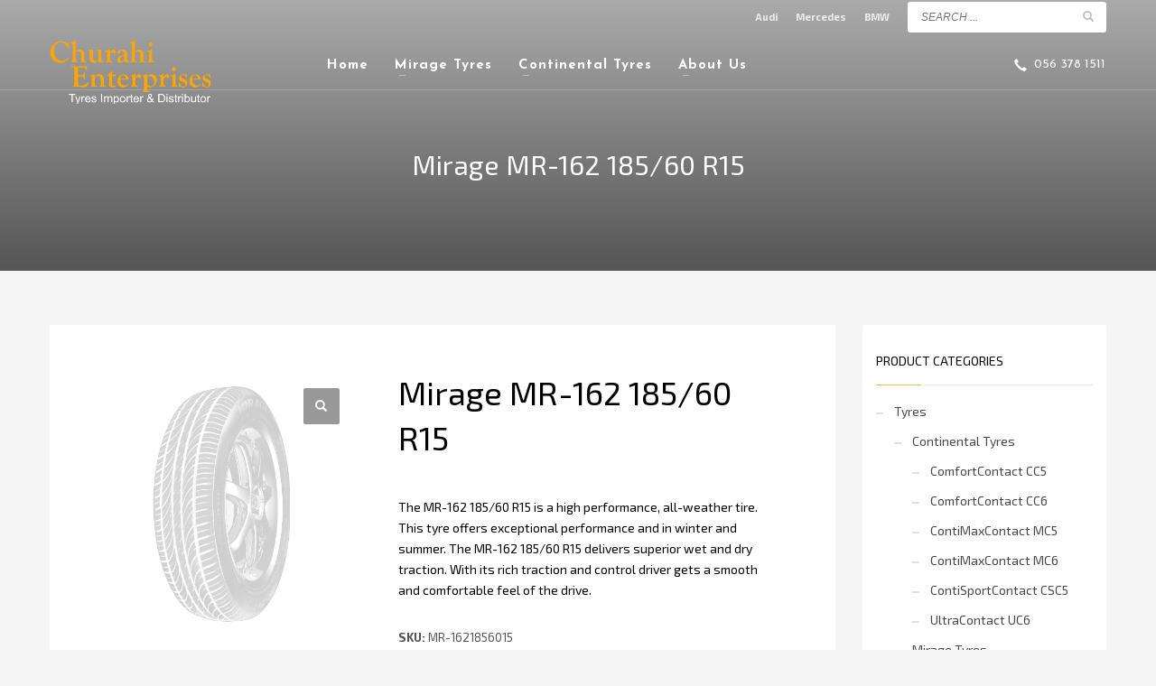

--- FILE ---
content_type: text/html; charset=UTF-8
request_url: https://churahienterprises.com/product/mirage-mr-162-185-60-r15/
body_size: 22437
content:
<!DOCTYPE html>
<html lang="en-US">
<head>
<meta charset="UTF-8"/>
<meta name="twitter:widgets:csp" content="on"/>
<link rel="profile" href="http://gmpg.org/xfn/11"/>
<link rel="pingback" href="https://churahienterprises.com/xmlrpc.php"/>

<title>Mirage MR-162 185/60 R15 &#8211; Churahi Enterprises</title>
<meta name='robots' content='max-image-preview:large' />
	<style>img:is([sizes="auto" i], [sizes^="auto," i]) { contain-intrinsic-size: 3000px 1500px }</style>
	<link rel='dns-prefetch' href='//fonts.googleapis.com' />
<link rel="alternate" type="application/rss+xml" title="Churahi Enterprises &raquo; Feed" href="https://churahienterprises.com/feed/" />
<link rel="alternate" type="application/rss+xml" title="Churahi Enterprises &raquo; Comments Feed" href="https://churahienterprises.com/comments/feed/" />
<link rel="alternate" type="application/rss+xml" title="Churahi Enterprises &raquo; Mirage MR-162 185/60 R15 Comments Feed" href="https://churahienterprises.com/product/mirage-mr-162-185-60-r15/feed/" />
<script type="text/javascript">
/* <![CDATA[ */
window._wpemojiSettings = {"baseUrl":"https:\/\/s.w.org\/images\/core\/emoji\/15.0.3\/72x72\/","ext":".png","svgUrl":"https:\/\/s.w.org\/images\/core\/emoji\/15.0.3\/svg\/","svgExt":".svg","source":{"concatemoji":"https:\/\/churahienterprises.com\/wp-includes\/js\/wp-emoji-release.min.js?ver=6.7.4"}};
/*! This file is auto-generated */
!function(i,n){var o,s,e;function c(e){try{var t={supportTests:e,timestamp:(new Date).valueOf()};sessionStorage.setItem(o,JSON.stringify(t))}catch(e){}}function p(e,t,n){e.clearRect(0,0,e.canvas.width,e.canvas.height),e.fillText(t,0,0);var t=new Uint32Array(e.getImageData(0,0,e.canvas.width,e.canvas.height).data),r=(e.clearRect(0,0,e.canvas.width,e.canvas.height),e.fillText(n,0,0),new Uint32Array(e.getImageData(0,0,e.canvas.width,e.canvas.height).data));return t.every(function(e,t){return e===r[t]})}function u(e,t,n){switch(t){case"flag":return n(e,"\ud83c\udff3\ufe0f\u200d\u26a7\ufe0f","\ud83c\udff3\ufe0f\u200b\u26a7\ufe0f")?!1:!n(e,"\ud83c\uddfa\ud83c\uddf3","\ud83c\uddfa\u200b\ud83c\uddf3")&&!n(e,"\ud83c\udff4\udb40\udc67\udb40\udc62\udb40\udc65\udb40\udc6e\udb40\udc67\udb40\udc7f","\ud83c\udff4\u200b\udb40\udc67\u200b\udb40\udc62\u200b\udb40\udc65\u200b\udb40\udc6e\u200b\udb40\udc67\u200b\udb40\udc7f");case"emoji":return!n(e,"\ud83d\udc26\u200d\u2b1b","\ud83d\udc26\u200b\u2b1b")}return!1}function f(e,t,n){var r="undefined"!=typeof WorkerGlobalScope&&self instanceof WorkerGlobalScope?new OffscreenCanvas(300,150):i.createElement("canvas"),a=r.getContext("2d",{willReadFrequently:!0}),o=(a.textBaseline="top",a.font="600 32px Arial",{});return e.forEach(function(e){o[e]=t(a,e,n)}),o}function t(e){var t=i.createElement("script");t.src=e,t.defer=!0,i.head.appendChild(t)}"undefined"!=typeof Promise&&(o="wpEmojiSettingsSupports",s=["flag","emoji"],n.supports={everything:!0,everythingExceptFlag:!0},e=new Promise(function(e){i.addEventListener("DOMContentLoaded",e,{once:!0})}),new Promise(function(t){var n=function(){try{var e=JSON.parse(sessionStorage.getItem(o));if("object"==typeof e&&"number"==typeof e.timestamp&&(new Date).valueOf()<e.timestamp+604800&&"object"==typeof e.supportTests)return e.supportTests}catch(e){}return null}();if(!n){if("undefined"!=typeof Worker&&"undefined"!=typeof OffscreenCanvas&&"undefined"!=typeof URL&&URL.createObjectURL&&"undefined"!=typeof Blob)try{var e="postMessage("+f.toString()+"("+[JSON.stringify(s),u.toString(),p.toString()].join(",")+"));",r=new Blob([e],{type:"text/javascript"}),a=new Worker(URL.createObjectURL(r),{name:"wpTestEmojiSupports"});return void(a.onmessage=function(e){c(n=e.data),a.terminate(),t(n)})}catch(e){}c(n=f(s,u,p))}t(n)}).then(function(e){for(var t in e)n.supports[t]=e[t],n.supports.everything=n.supports.everything&&n.supports[t],"flag"!==t&&(n.supports.everythingExceptFlag=n.supports.everythingExceptFlag&&n.supports[t]);n.supports.everythingExceptFlag=n.supports.everythingExceptFlag&&!n.supports.flag,n.DOMReady=!1,n.readyCallback=function(){n.DOMReady=!0}}).then(function(){return e}).then(function(){var e;n.supports.everything||(n.readyCallback(),(e=n.source||{}).concatemoji?t(e.concatemoji):e.wpemoji&&e.twemoji&&(t(e.twemoji),t(e.wpemoji)))}))}((window,document),window._wpemojiSettings);
/* ]]> */
</script>

<link rel='stylesheet' id='zn_all_g_fonts-css' href='//fonts.googleapis.com/css?family=Josefin+Sans%3A300%2Cregular%2C700%7CExo+2%3A100%2C300%2Cregular%2C700&#038;ver=6.7.4' type='text/css' media='all' />
<style id='wp-emoji-styles-inline-css' type='text/css'>

	img.wp-smiley, img.emoji {
		display: inline !important;
		border: none !important;
		box-shadow: none !important;
		height: 1em !important;
		width: 1em !important;
		margin: 0 0.07em !important;
		vertical-align: -0.1em !important;
		background: none !important;
		padding: 0 !important;
	}
</style>
<link rel='stylesheet' id='wp-block-library-css' href='https://churahienterprises.com/wp-includes/css/dist/block-library/style.min.css?ver=6.7.4' type='text/css' media='all' />
<link rel='stylesheet' id='mediaelement-css' href='https://churahienterprises.com/wp-includes/js/mediaelement/mediaelementplayer-legacy.min.css?ver=4.2.17' type='text/css' media='all' />
<link rel='stylesheet' id='wp-mediaelement-css' href='https://churahienterprises.com/wp-includes/js/mediaelement/wp-mediaelement.min.css?ver=6.7.4' type='text/css' media='all' />
<link rel='stylesheet' id='view_editor_gutenberg_frontend_assets-css' href='https://churahienterprises.com/wp-content/plugins/wp-views/public/css/views-frontend.css?ver=3.5.2' type='text/css' media='all' />
<style id='view_editor_gutenberg_frontend_assets-inline-css' type='text/css'>
.wpv-sort-list-dropdown.wpv-sort-list-dropdown-style-default > span.wpv-sort-list,.wpv-sort-list-dropdown.wpv-sort-list-dropdown-style-default .wpv-sort-list-item {border-color: #cdcdcd;}.wpv-sort-list-dropdown.wpv-sort-list-dropdown-style-default .wpv-sort-list-item a {color: #444;background-color: #fff;}.wpv-sort-list-dropdown.wpv-sort-list-dropdown-style-default a:hover,.wpv-sort-list-dropdown.wpv-sort-list-dropdown-style-default a:focus {color: #000;background-color: #eee;}.wpv-sort-list-dropdown.wpv-sort-list-dropdown-style-default .wpv-sort-list-item.wpv-sort-list-current a {color: #000;background-color: #eee;}
.wpv-sort-list-dropdown.wpv-sort-list-dropdown-style-default > span.wpv-sort-list,.wpv-sort-list-dropdown.wpv-sort-list-dropdown-style-default .wpv-sort-list-item {border-color: #cdcdcd;}.wpv-sort-list-dropdown.wpv-sort-list-dropdown-style-default .wpv-sort-list-item a {color: #444;background-color: #fff;}.wpv-sort-list-dropdown.wpv-sort-list-dropdown-style-default a:hover,.wpv-sort-list-dropdown.wpv-sort-list-dropdown-style-default a:focus {color: #000;background-color: #eee;}.wpv-sort-list-dropdown.wpv-sort-list-dropdown-style-default .wpv-sort-list-item.wpv-sort-list-current a {color: #000;background-color: #eee;}.wpv-sort-list-dropdown.wpv-sort-list-dropdown-style-grey > span.wpv-sort-list,.wpv-sort-list-dropdown.wpv-sort-list-dropdown-style-grey .wpv-sort-list-item {border-color: #cdcdcd;}.wpv-sort-list-dropdown.wpv-sort-list-dropdown-style-grey .wpv-sort-list-item a {color: #444;background-color: #eeeeee;}.wpv-sort-list-dropdown.wpv-sort-list-dropdown-style-grey a:hover,.wpv-sort-list-dropdown.wpv-sort-list-dropdown-style-grey a:focus {color: #000;background-color: #e5e5e5;}.wpv-sort-list-dropdown.wpv-sort-list-dropdown-style-grey .wpv-sort-list-item.wpv-sort-list-current a {color: #000;background-color: #e5e5e5;}
.wpv-sort-list-dropdown.wpv-sort-list-dropdown-style-default > span.wpv-sort-list,.wpv-sort-list-dropdown.wpv-sort-list-dropdown-style-default .wpv-sort-list-item {border-color: #cdcdcd;}.wpv-sort-list-dropdown.wpv-sort-list-dropdown-style-default .wpv-sort-list-item a {color: #444;background-color: #fff;}.wpv-sort-list-dropdown.wpv-sort-list-dropdown-style-default a:hover,.wpv-sort-list-dropdown.wpv-sort-list-dropdown-style-default a:focus {color: #000;background-color: #eee;}.wpv-sort-list-dropdown.wpv-sort-list-dropdown-style-default .wpv-sort-list-item.wpv-sort-list-current a {color: #000;background-color: #eee;}.wpv-sort-list-dropdown.wpv-sort-list-dropdown-style-grey > span.wpv-sort-list,.wpv-sort-list-dropdown.wpv-sort-list-dropdown-style-grey .wpv-sort-list-item {border-color: #cdcdcd;}.wpv-sort-list-dropdown.wpv-sort-list-dropdown-style-grey .wpv-sort-list-item a {color: #444;background-color: #eeeeee;}.wpv-sort-list-dropdown.wpv-sort-list-dropdown-style-grey a:hover,.wpv-sort-list-dropdown.wpv-sort-list-dropdown-style-grey a:focus {color: #000;background-color: #e5e5e5;}.wpv-sort-list-dropdown.wpv-sort-list-dropdown-style-grey .wpv-sort-list-item.wpv-sort-list-current a {color: #000;background-color: #e5e5e5;}.wpv-sort-list-dropdown.wpv-sort-list-dropdown-style-blue > span.wpv-sort-list,.wpv-sort-list-dropdown.wpv-sort-list-dropdown-style-blue .wpv-sort-list-item {border-color: #0099cc;}.wpv-sort-list-dropdown.wpv-sort-list-dropdown-style-blue .wpv-sort-list-item a {color: #444;background-color: #cbddeb;}.wpv-sort-list-dropdown.wpv-sort-list-dropdown-style-blue a:hover,.wpv-sort-list-dropdown.wpv-sort-list-dropdown-style-blue a:focus {color: #000;background-color: #95bedd;}.wpv-sort-list-dropdown.wpv-sort-list-dropdown-style-blue .wpv-sort-list-item.wpv-sort-list-current a {color: #000;background-color: #95bedd;}
</style>
<style id='classic-theme-styles-inline-css' type='text/css'>
/*! This file is auto-generated */
.wp-block-button__link{color:#fff;background-color:#32373c;border-radius:9999px;box-shadow:none;text-decoration:none;padding:calc(.667em + 2px) calc(1.333em + 2px);font-size:1.125em}.wp-block-file__button{background:#32373c;color:#fff;text-decoration:none}
</style>
<style id='global-styles-inline-css' type='text/css'>
:root{--wp--preset--aspect-ratio--square: 1;--wp--preset--aspect-ratio--4-3: 4/3;--wp--preset--aspect-ratio--3-4: 3/4;--wp--preset--aspect-ratio--3-2: 3/2;--wp--preset--aspect-ratio--2-3: 2/3;--wp--preset--aspect-ratio--16-9: 16/9;--wp--preset--aspect-ratio--9-16: 9/16;--wp--preset--color--black: #000000;--wp--preset--color--cyan-bluish-gray: #abb8c3;--wp--preset--color--white: #ffffff;--wp--preset--color--pale-pink: #f78da7;--wp--preset--color--vivid-red: #cf2e2e;--wp--preset--color--luminous-vivid-orange: #ff6900;--wp--preset--color--luminous-vivid-amber: #fcb900;--wp--preset--color--light-green-cyan: #7bdcb5;--wp--preset--color--vivid-green-cyan: #00d084;--wp--preset--color--pale-cyan-blue: #8ed1fc;--wp--preset--color--vivid-cyan-blue: #0693e3;--wp--preset--color--vivid-purple: #9b51e0;--wp--preset--gradient--vivid-cyan-blue-to-vivid-purple: linear-gradient(135deg,rgba(6,147,227,1) 0%,rgb(155,81,224) 100%);--wp--preset--gradient--light-green-cyan-to-vivid-green-cyan: linear-gradient(135deg,rgb(122,220,180) 0%,rgb(0,208,130) 100%);--wp--preset--gradient--luminous-vivid-amber-to-luminous-vivid-orange: linear-gradient(135deg,rgba(252,185,0,1) 0%,rgba(255,105,0,1) 100%);--wp--preset--gradient--luminous-vivid-orange-to-vivid-red: linear-gradient(135deg,rgba(255,105,0,1) 0%,rgb(207,46,46) 100%);--wp--preset--gradient--very-light-gray-to-cyan-bluish-gray: linear-gradient(135deg,rgb(238,238,238) 0%,rgb(169,184,195) 100%);--wp--preset--gradient--cool-to-warm-spectrum: linear-gradient(135deg,rgb(74,234,220) 0%,rgb(151,120,209) 20%,rgb(207,42,186) 40%,rgb(238,44,130) 60%,rgb(251,105,98) 80%,rgb(254,248,76) 100%);--wp--preset--gradient--blush-light-purple: linear-gradient(135deg,rgb(255,206,236) 0%,rgb(152,150,240) 100%);--wp--preset--gradient--blush-bordeaux: linear-gradient(135deg,rgb(254,205,165) 0%,rgb(254,45,45) 50%,rgb(107,0,62) 100%);--wp--preset--gradient--luminous-dusk: linear-gradient(135deg,rgb(255,203,112) 0%,rgb(199,81,192) 50%,rgb(65,88,208) 100%);--wp--preset--gradient--pale-ocean: linear-gradient(135deg,rgb(255,245,203) 0%,rgb(182,227,212) 50%,rgb(51,167,181) 100%);--wp--preset--gradient--electric-grass: linear-gradient(135deg,rgb(202,248,128) 0%,rgb(113,206,126) 100%);--wp--preset--gradient--midnight: linear-gradient(135deg,rgb(2,3,129) 0%,rgb(40,116,252) 100%);--wp--preset--font-size--small: 13px;--wp--preset--font-size--medium: 20px;--wp--preset--font-size--large: 36px;--wp--preset--font-size--x-large: 42px;--wp--preset--spacing--20: 0.44rem;--wp--preset--spacing--30: 0.67rem;--wp--preset--spacing--40: 1rem;--wp--preset--spacing--50: 1.5rem;--wp--preset--spacing--60: 2.25rem;--wp--preset--spacing--70: 3.38rem;--wp--preset--spacing--80: 5.06rem;--wp--preset--shadow--natural: 6px 6px 9px rgba(0, 0, 0, 0.2);--wp--preset--shadow--deep: 12px 12px 50px rgba(0, 0, 0, 0.4);--wp--preset--shadow--sharp: 6px 6px 0px rgba(0, 0, 0, 0.2);--wp--preset--shadow--outlined: 6px 6px 0px -3px rgba(255, 255, 255, 1), 6px 6px rgba(0, 0, 0, 1);--wp--preset--shadow--crisp: 6px 6px 0px rgba(0, 0, 0, 1);}:where(.is-layout-flex){gap: 0.5em;}:where(.is-layout-grid){gap: 0.5em;}body .is-layout-flex{display: flex;}.is-layout-flex{flex-wrap: wrap;align-items: center;}.is-layout-flex > :is(*, div){margin: 0;}body .is-layout-grid{display: grid;}.is-layout-grid > :is(*, div){margin: 0;}:where(.wp-block-columns.is-layout-flex){gap: 2em;}:where(.wp-block-columns.is-layout-grid){gap: 2em;}:where(.wp-block-post-template.is-layout-flex){gap: 1.25em;}:where(.wp-block-post-template.is-layout-grid){gap: 1.25em;}.has-black-color{color: var(--wp--preset--color--black) !important;}.has-cyan-bluish-gray-color{color: var(--wp--preset--color--cyan-bluish-gray) !important;}.has-white-color{color: var(--wp--preset--color--white) !important;}.has-pale-pink-color{color: var(--wp--preset--color--pale-pink) !important;}.has-vivid-red-color{color: var(--wp--preset--color--vivid-red) !important;}.has-luminous-vivid-orange-color{color: var(--wp--preset--color--luminous-vivid-orange) !important;}.has-luminous-vivid-amber-color{color: var(--wp--preset--color--luminous-vivid-amber) !important;}.has-light-green-cyan-color{color: var(--wp--preset--color--light-green-cyan) !important;}.has-vivid-green-cyan-color{color: var(--wp--preset--color--vivid-green-cyan) !important;}.has-pale-cyan-blue-color{color: var(--wp--preset--color--pale-cyan-blue) !important;}.has-vivid-cyan-blue-color{color: var(--wp--preset--color--vivid-cyan-blue) !important;}.has-vivid-purple-color{color: var(--wp--preset--color--vivid-purple) !important;}.has-black-background-color{background-color: var(--wp--preset--color--black) !important;}.has-cyan-bluish-gray-background-color{background-color: var(--wp--preset--color--cyan-bluish-gray) !important;}.has-white-background-color{background-color: var(--wp--preset--color--white) !important;}.has-pale-pink-background-color{background-color: var(--wp--preset--color--pale-pink) !important;}.has-vivid-red-background-color{background-color: var(--wp--preset--color--vivid-red) !important;}.has-luminous-vivid-orange-background-color{background-color: var(--wp--preset--color--luminous-vivid-orange) !important;}.has-luminous-vivid-amber-background-color{background-color: var(--wp--preset--color--luminous-vivid-amber) !important;}.has-light-green-cyan-background-color{background-color: var(--wp--preset--color--light-green-cyan) !important;}.has-vivid-green-cyan-background-color{background-color: var(--wp--preset--color--vivid-green-cyan) !important;}.has-pale-cyan-blue-background-color{background-color: var(--wp--preset--color--pale-cyan-blue) !important;}.has-vivid-cyan-blue-background-color{background-color: var(--wp--preset--color--vivid-cyan-blue) !important;}.has-vivid-purple-background-color{background-color: var(--wp--preset--color--vivid-purple) !important;}.has-black-border-color{border-color: var(--wp--preset--color--black) !important;}.has-cyan-bluish-gray-border-color{border-color: var(--wp--preset--color--cyan-bluish-gray) !important;}.has-white-border-color{border-color: var(--wp--preset--color--white) !important;}.has-pale-pink-border-color{border-color: var(--wp--preset--color--pale-pink) !important;}.has-vivid-red-border-color{border-color: var(--wp--preset--color--vivid-red) !important;}.has-luminous-vivid-orange-border-color{border-color: var(--wp--preset--color--luminous-vivid-orange) !important;}.has-luminous-vivid-amber-border-color{border-color: var(--wp--preset--color--luminous-vivid-amber) !important;}.has-light-green-cyan-border-color{border-color: var(--wp--preset--color--light-green-cyan) !important;}.has-vivid-green-cyan-border-color{border-color: var(--wp--preset--color--vivid-green-cyan) !important;}.has-pale-cyan-blue-border-color{border-color: var(--wp--preset--color--pale-cyan-blue) !important;}.has-vivid-cyan-blue-border-color{border-color: var(--wp--preset--color--vivid-cyan-blue) !important;}.has-vivid-purple-border-color{border-color: var(--wp--preset--color--vivid-purple) !important;}.has-vivid-cyan-blue-to-vivid-purple-gradient-background{background: var(--wp--preset--gradient--vivid-cyan-blue-to-vivid-purple) !important;}.has-light-green-cyan-to-vivid-green-cyan-gradient-background{background: var(--wp--preset--gradient--light-green-cyan-to-vivid-green-cyan) !important;}.has-luminous-vivid-amber-to-luminous-vivid-orange-gradient-background{background: var(--wp--preset--gradient--luminous-vivid-amber-to-luminous-vivid-orange) !important;}.has-luminous-vivid-orange-to-vivid-red-gradient-background{background: var(--wp--preset--gradient--luminous-vivid-orange-to-vivid-red) !important;}.has-very-light-gray-to-cyan-bluish-gray-gradient-background{background: var(--wp--preset--gradient--very-light-gray-to-cyan-bluish-gray) !important;}.has-cool-to-warm-spectrum-gradient-background{background: var(--wp--preset--gradient--cool-to-warm-spectrum) !important;}.has-blush-light-purple-gradient-background{background: var(--wp--preset--gradient--blush-light-purple) !important;}.has-blush-bordeaux-gradient-background{background: var(--wp--preset--gradient--blush-bordeaux) !important;}.has-luminous-dusk-gradient-background{background: var(--wp--preset--gradient--luminous-dusk) !important;}.has-pale-ocean-gradient-background{background: var(--wp--preset--gradient--pale-ocean) !important;}.has-electric-grass-gradient-background{background: var(--wp--preset--gradient--electric-grass) !important;}.has-midnight-gradient-background{background: var(--wp--preset--gradient--midnight) !important;}.has-small-font-size{font-size: var(--wp--preset--font-size--small) !important;}.has-medium-font-size{font-size: var(--wp--preset--font-size--medium) !important;}.has-large-font-size{font-size: var(--wp--preset--font-size--large) !important;}.has-x-large-font-size{font-size: var(--wp--preset--font-size--x-large) !important;}
:where(.wp-block-post-template.is-layout-flex){gap: 1.25em;}:where(.wp-block-post-template.is-layout-grid){gap: 1.25em;}
:where(.wp-block-columns.is-layout-flex){gap: 2em;}:where(.wp-block-columns.is-layout-grid){gap: 2em;}
:root :where(.wp-block-pullquote){font-size: 1.5em;line-height: 1.6;}
</style>
<link rel='stylesheet' id='woocommerce_views_onsale_badge-css' href='https://churahienterprises.com/wp-content/plugins/woocommerce-views/res/css/wcviews-onsalebadge.css?ver=2.7.8' type='text/css' media='all' />
<link rel='stylesheet' id='photoswipe-css' href='https://churahienterprises.com/wp-content/plugins/woocommerce/assets/css/photoswipe/photoswipe.min.css?ver=10.3.3' type='text/css' media='all' />
<link rel='stylesheet' id='photoswipe-default-skin-css' href='https://churahienterprises.com/wp-content/plugins/woocommerce/assets/css/photoswipe/default-skin/default-skin.min.css?ver=10.3.3' type='text/css' media='all' />
<link rel='stylesheet' id='woocommerce-layout-css' href='https://churahienterprises.com/wp-content/plugins/woocommerce/assets/css/woocommerce-layout.css?ver=10.3.3' type='text/css' media='all' />
<link rel='stylesheet' id='woocommerce-smallscreen-css' href='https://churahienterprises.com/wp-content/plugins/woocommerce/assets/css/woocommerce-smallscreen.css?ver=10.3.3' type='text/css' media='only screen and (max-width: 767px)' />
<link rel='stylesheet' id='woocommerce-general-css' href='https://churahienterprises.com/wp-content/plugins/woocommerce/assets/css/woocommerce.css?ver=10.3.3' type='text/css' media='all' />
<style id='woocommerce-inline-inline-css' type='text/css'>
.woocommerce form .form-row .required { visibility: visible; }
</style>
<link rel='stylesheet' id='brands-styles-css' href='https://churahienterprises.com/wp-content/plugins/woocommerce/assets/css/brands.css?ver=10.3.3' type='text/css' media='all' />
<link rel='stylesheet' id='kallyas-styles-css' href='https://churahienterprises.com/wp-content/themes/tacbit-theme/style.css?ver=4.17.5' type='text/css' media='all' />
<link rel='stylesheet' id='th-bootstrap-styles-css' href='https://churahienterprises.com/wp-content/themes/kallyas/css/bootstrap.min.css?ver=4.17.5' type='text/css' media='all' />
<link rel='stylesheet' id='th-theme-template-styles-css' href='https://churahienterprises.com/wp-content/themes/kallyas/css/template.min.css?ver=4.17.5' type='text/css' media='all' />
<link rel='stylesheet' id='woocommerce-overrides-css' href='https://churahienterprises.com/wp-content/themes/kallyas/css/plugins/kl-woocommerce.css?ver=4.17.5' type='text/css' media='all' />
<link rel='stylesheet' id='zion-frontend-css' href='https://churahienterprises.com/wp-content/themes/kallyas/framework/zion-builder/assets/css/znb_frontend.css?ver=1.0.28' type='text/css' media='all' />
<link rel='stylesheet' id='115-layout.css-css' href='//churahienterprises.com/wp-content/uploads/zion-builder/cache/115-layout.css?ver=2e0be396d5c5e6b3c6208a5b048a7bc5' type='text/css' media='all' />
<link rel='stylesheet' id='th-theme-print-stylesheet-css' href='https://churahienterprises.com/wp-content/themes/kallyas/css/print.css?ver=4.17.5' type='text/css' media='print' />
<link rel='stylesheet' id='th-theme-options-styles-css' href='//churahienterprises.com/wp-content/uploads/zn_dynamic.css?ver=1751983733' type='text/css' media='all' />
<script type="text/javascript" src="https://churahienterprises.com/wp-content/plugins/wp-views/vendor/toolset/common-es/public/toolset-common-es-frontend.js?ver=159020" id="toolset-common-es-frontend-js"></script>
<script type="text/javascript" src="https://churahienterprises.com/wp-includes/js/jquery/jquery.min.js?ver=3.7.1" id="jquery-core-js"></script>
<script type="text/javascript" src="https://churahienterprises.com/wp-includes/js/jquery/jquery-migrate.min.js?ver=3.4.1" id="jquery-migrate-js"></script>
<script type="text/javascript" src="https://churahienterprises.com/wp-content/plugins/woocommerce-views/res/js/wcviews-onsalebadge.js?ver=2.7.8" id="woocommerce_views_onsale_badge_js-js"></script>
<script type="text/javascript" src="https://churahienterprises.com/wp-content/plugins/woocommerce/assets/js/jquery-blockui/jquery.blockUI.min.js?ver=2.7.0-wc.10.3.3" id="wc-jquery-blockui-js" defer="defer" data-wp-strategy="defer"></script>
<script type="text/javascript" id="wc-add-to-cart-js-extra">
/* <![CDATA[ */
var wc_add_to_cart_params = {"ajax_url":"\/wp-admin\/admin-ajax.php","wc_ajax_url":"\/?wc-ajax=%%endpoint%%","i18n_view_cart":"View cart","cart_url":"https:\/\/churahienterprises.com\/cart\/","is_cart":"","cart_redirect_after_add":"yes"};
/* ]]> */
</script>
<script type="text/javascript" src="https://churahienterprises.com/wp-content/plugins/woocommerce/assets/js/frontend/add-to-cart.min.js?ver=10.3.3" id="wc-add-to-cart-js" defer="defer" data-wp-strategy="defer"></script>
<script type="text/javascript" src="https://churahienterprises.com/wp-content/plugins/woocommerce/assets/js/zoom/jquery.zoom.min.js?ver=1.7.21-wc.10.3.3" id="wc-zoom-js" defer="defer" data-wp-strategy="defer"></script>
<script type="text/javascript" src="https://churahienterprises.com/wp-content/plugins/woocommerce/assets/js/flexslider/jquery.flexslider.min.js?ver=2.7.2-wc.10.3.3" id="wc-flexslider-js" defer="defer" data-wp-strategy="defer"></script>
<script type="text/javascript" src="https://churahienterprises.com/wp-content/plugins/woocommerce/assets/js/photoswipe/photoswipe.min.js?ver=4.1.1-wc.10.3.3" id="wc-photoswipe-js" defer="defer" data-wp-strategy="defer"></script>
<script type="text/javascript" src="https://churahienterprises.com/wp-content/plugins/woocommerce/assets/js/photoswipe/photoswipe-ui-default.min.js?ver=4.1.1-wc.10.3.3" id="wc-photoswipe-ui-default-js" defer="defer" data-wp-strategy="defer"></script>
<script type="text/javascript" id="wc-single-product-js-extra">
/* <![CDATA[ */
var wc_single_product_params = {"i18n_required_rating_text":"Please select a rating","i18n_rating_options":["1 of 5 stars","2 of 5 stars","3 of 5 stars","4 of 5 stars","5 of 5 stars"],"i18n_product_gallery_trigger_text":"View full-screen image gallery","review_rating_required":"yes","flexslider":{"rtl":false,"animation":"slide","smoothHeight":true,"directionNav":false,"controlNav":"thumbnails","slideshow":false,"animationSpeed":500,"animationLoop":false,"allowOneSlide":false},"zoom_enabled":"1","zoom_options":[],"photoswipe_enabled":"1","photoswipe_options":{"shareEl":false,"closeOnScroll":false,"history":false,"hideAnimationDuration":0,"showAnimationDuration":0},"flexslider_enabled":"1"};
/* ]]> */
</script>
<script type="text/javascript" src="https://churahienterprises.com/wp-content/plugins/woocommerce/assets/js/frontend/single-product.min.js?ver=10.3.3" id="wc-single-product-js" defer="defer" data-wp-strategy="defer"></script>
<script type="text/javascript" src="https://churahienterprises.com/wp-content/plugins/woocommerce/assets/js/js-cookie/js.cookie.min.js?ver=2.1.4-wc.10.3.3" id="wc-js-cookie-js" defer="defer" data-wp-strategy="defer"></script>
<script type="text/javascript" id="woocommerce-js-extra">
/* <![CDATA[ */
var woocommerce_params = {"ajax_url":"\/wp-admin\/admin-ajax.php","wc_ajax_url":"\/?wc-ajax=%%endpoint%%","i18n_password_show":"Show password","i18n_password_hide":"Hide password"};
/* ]]> */
</script>
<script type="text/javascript" src="https://churahienterprises.com/wp-content/plugins/woocommerce/assets/js/frontend/woocommerce.min.js?ver=10.3.3" id="woocommerce-js" defer="defer" data-wp-strategy="defer"></script>
<link rel="https://api.w.org/" href="https://churahienterprises.com/wp-json/" /><link rel="alternate" title="JSON" type="application/json" href="https://churahienterprises.com/wp-json/wp/v2/product/115" /><link rel="EditURI" type="application/rsd+xml" title="RSD" href="https://churahienterprises.com/xmlrpc.php?rsd" />
<meta name="generator" content="WordPress 6.7.4" />
<meta name="generator" content="WooCommerce 10.3.3" />
<link rel="canonical" href="https://churahienterprises.com/product/mirage-mr-162-185-60-r15/" />
<link rel='shortlink' href='https://churahienterprises.com/?p=115' />
<link rel="alternate" title="oEmbed (JSON)" type="application/json+oembed" href="https://churahienterprises.com/wp-json/oembed/1.0/embed?url=https%3A%2F%2Fchurahienterprises.com%2Fproduct%2Fmirage-mr-162-185-60-r15%2F" />
<link rel="alternate" title="oEmbed (XML)" type="text/xml+oembed" href="https://churahienterprises.com/wp-json/oembed/1.0/embed?url=https%3A%2F%2Fchurahienterprises.com%2Fproduct%2Fmirage-mr-162-185-60-r15%2F&#038;format=xml" />
		<meta name="theme-color"
			  content="#f2b841">
				<meta name="viewport" content="width=device-width, initial-scale=1, maximum-scale=1"/>
		
		<!--[if lte IE 8]>
		<script type="text/javascript">
			var $buoop = {
				vs: {i: 10, f: 25, o: 12.1, s: 7, n: 9}
			};

			$buoop.ol = window.onload;

			window.onload = function () {
				try {
					if ($buoop.ol) {
						$buoop.ol()
					}
				}
				catch (e) {
				}

				var e = document.createElement("script");
				e.setAttribute("type", "text/javascript");
				e.setAttribute("src", "https://browser-update.org/update.js");
				document.body.appendChild(e);
			};
		</script>
		<![endif]-->

		<!-- for IE6-8 support of HTML5 elements -->
		<!--[if lt IE 9]>
		<script src="//html5shim.googlecode.com/svn/trunk/html5.js"></script>
		<![endif]-->
		
	<!-- Fallback for animating in viewport -->
	<noscript>
		<style type="text/css" media="screen">
			.zn-animateInViewport {visibility: visible;}
		</style>
	</noscript>
		<noscript><style>.woocommerce-product-gallery{ opacity: 1 !important; }</style></noscript>
	 <script> window.addEventListener("load",function(){ var c={script:false,link:false}; function ls(s) { if(!['script','link'].includes(s)||c[s]){return;}c[s]=true; var d=document,f=d.getElementsByTagName(s)[0],j=d.createElement(s); if(s==='script'){j.async=true;j.src='https://churahienterprises.com/wp-content/plugins/wp-views/vendor/toolset/blocks/public/js/frontend.js?v=1.5.2';}else{ j.rel='stylesheet';j.href='https://churahienterprises.com/wp-content/plugins/wp-views/vendor/toolset/blocks/public/css/style.css?v=1.5.2';} f.parentNode.insertBefore(j, f); }; function ex(){ls('script');ls('link')} window.addEventListener("scroll", ex, {once: true}); if (('IntersectionObserver' in window) && ('IntersectionObserverEntry' in window) && ('intersectionRatio' in window.IntersectionObserverEntry.prototype)) { var i = 0, fb = document.querySelectorAll("[class^='tb-']"), o = new IntersectionObserver(es => { es.forEach(e => { o.unobserve(e.target); if (e.intersectionRatio > 0) { ex();o.disconnect();}else{ i++;if(fb.length>i){o.observe(fb[i])}} }) }); if (fb.length) { o.observe(fb[i]) } } }) </script>
	<noscript>
		<link rel="stylesheet" href="https://churahienterprises.com/wp-content/plugins/wp-views/vendor/toolset/blocks/public/css/style.css">
	</noscript><link rel="icon" href="https://churahienterprises.com/wp-content/uploads/2019/07/cropped-favicon-32x32.png" sizes="32x32" />
<link rel="icon" href="https://churahienterprises.com/wp-content/uploads/2019/07/cropped-favicon-192x192.png" sizes="192x192" />
<link rel="apple-touch-icon" href="https://churahienterprises.com/wp-content/uploads/2019/07/cropped-favicon-180x180.png" />
<meta name="msapplication-TileImage" content="https://churahienterprises.com/wp-content/uploads/2019/07/cropped-favicon-270x270.png" />
<!-- Global site tag (gtag.js) - Google Analytics -->
<script async src="https://www.googletagmanager.com/gtag/js?id=UA-67693031-2"></script>
<script>
  window.dataLayer = window.dataLayer || [];
  function gtag(){dataLayer.push(arguments);}
  gtag('js', new Date());

  gtag('config', 'UA-67693031-2');
</script></head>

<body  class="product-template-default single single-product postid-115 theme-kallyas woocommerce woocommerce-page woocommerce-no-js zn-wc-pages-style2 kl-sticky-header kl-skin--light views-template-content-template-for-products-2" itemscope="itemscope" itemtype="https://schema.org/WebPage" >


<div class="login_register_stuff"></div><!-- end login register stuff -->		<div id="fb-root"></div>
		<script>(function (d, s, id) {
			var js, fjs = d.getElementsByTagName(s)[0];
			if (d.getElementById(id)) {return;}
			js = d.createElement(s); js.id = id;
			js.src = "https://connect.facebook.net/en_US/sdk.js#xfbml=1&version=v3.0";
			fjs.parentNode.insertBefore(js, fjs);
		}(document, 'script', 'facebook-jssdk'));</script>
		

<div id="page_wrapper">

<header id="header" class="site-header  style7 cta_button header--sticky header--not-sticked    headerstyle-xs--image_color  sticky-resize headerstyle--image_color site-header--absolute nav-th--light sheader-sh--default"  data-custom-sticky-textscheme="sh--gray" data-original-sticky-textscheme="sh--default"  role="banner" itemscope="itemscope" itemtype="https://schema.org/WPHeader" >
	<div class="kl-header-bg "></div>	<div class="site-header-wrapper sticky-top-area">

		<div class="site-header-top-wrapper topbar-style--default  sh--default">

			<div class="siteheader-container container">

				

	
	<div class="fxb-row site-header-row site-header-top ">

		<div class='fxb-col fxb fxb-start-x fxb-center-y fxb-basis-auto site-header-col-left site-header-top-left'>
								</div>

		<div class='fxb-col fxb fxb-end-x fxb-center-y fxb-basis-auto site-header-col-right site-header-top-right'>
						<ul id="menu-header-nav-1" class=" topnav topnav-no-sc"><li class="menu-item menu-item-type-post_type menu-item-object-page menu-item-6419"><a href="https://churahienterprises.com/audi-oem-tyres/">Audi</a></li>
<li class="menu-item menu-item-type-post_type menu-item-object-page menu-item-6420"><a href="https://churahienterprises.com/mercedes-oem-tyres/">Mercedes</a></li>
<li class="menu-item menu-item-type-post_type menu-item-object-page menu-item-6471"><a href="https://churahienterprises.com/bmw-oem-tyres/">BMW</a></li>
</ul>
		<div id="search" class="sh-component header-search headsearch--inp">

			<a href="#" class="searchBtn header-search-button">
				<span class="glyphicon glyphicon-search kl-icon-white"></span>
			</a>

			<div class="search-container header-search-container">
				
<form id="searchform" class="gensearch__form" action="https://churahienterprises.com/" method="get">
	<input id="s" name="s" value="" class="inputbox gensearch__input" type="text" placeholder="SEARCH ..." />
	<button type="submit" id="searchsubmit" value="go" class="gensearch__submit glyphicon glyphicon-search"></button>
	</form>			</div>
		</div>

				</div>

	</div><!-- /.site-header-top -->

	<div class="separator site-header-separator "></div>

			</div>
		</div><!-- /.site-header-top-wrapper -->

		<div class="kl-top-header site-header-main-wrapper clearfix   header-no-bottom  sh--default">

			<div class="container siteheader-container ">

				<div class='fxb-col fxb-basis-auto'>

					

<div class="fxb-row site-header-row site-header-main ">

	<div class='fxb-col fxb fxb-start-x fxb-center-y fxb-basis-auto fxb-grow-0 fxb-sm-full site-header-col-left site-header-main-left'>
				<div id="logo-container" class="logo-container   logosize--no zn-original-logo">
			<!-- Logo -->
			<h3 class='site-logo logo ' id='logo'><a href='https://churahienterprises.com/' class='site-logo-anch'><img class="logo-img-sticky site-logo-img-sticky" src="https://lightskyblue-herring-547224.hostingersite.com/wp-content/uploads/2019/07/churahi-logo.png"  alt="Churahi Enterprises" title="Authorized Distributor of Continental - Sailun - Mirage Tyres" /><img class="logo-img site-logo-img" src="https://lightskyblue-herring-547224.hostingersite.com/wp-content/uploads/2019/07/logo4.png" width="180" height="70"  alt="Churahi Enterprises" title="Authorized Distributor of Continental - Sailun - Mirage Tyres"  /></a></h3>			<!-- InfoCard -->
					</div>

		<div class="separator site-header-separator visible-xs"></div>	</div>

	<div class='fxb-col fxb fxb-center-x fxb-center-y fxb-basis-auto fxb-sm-half site-header-col-center site-header-main-center'>
				<div class="sh-component main-menu-wrapper" role="navigation" itemscope="itemscope" itemtype="https://schema.org/SiteNavigationElement" >

					<div class="zn-res-menuwrapper">
			<a href="#" class="zn-res-trigger zn-menuBurger zn-menuBurger--3--s zn-menuBurger--anim1 " id="zn-res-trigger">
				<span></span>
				<span></span>
				<span></span>
			</a>
		</div><!-- end responsive menu -->
		<div id="main-menu" class="main-nav mainnav--sidepanel mainnav--active-bg mainnav--pointer-dash nav-mm--light zn_mega_wrapper "><ul id="menu-main" class="main-menu main-menu-nav zn_mega_menu "><li id="menu-item-6396" class="main-menu-item menu-item menu-item-type-post_type menu-item-object-page menu-item-home menu-item-6396  main-menu-item-top  menu-item-even menu-item-depth-0"><a href="https://churahienterprises.com/" class=" main-menu-link main-menu-link-top"><span>Home</span></a></li>
<li id="menu-item-6399" class="main-menu-item menu-item menu-item-type-taxonomy menu-item-object-product_cat current-product-ancestor current-menu-parent current-product-parent menu-item-has-children menu-item-6399  main-menu-item-top  menu-item-even menu-item-depth-0"><a href="https://churahienterprises.com/product-category/tyres/mirage-tyres/" class=" main-menu-link main-menu-link-top"><span>Mirage Tyres</span></a>
<ul class="sub-menu clearfix">
	<li id="menu-item-6459" class="main-menu-item menu-item menu-item-type-taxonomy menu-item-object-product_cat menu-item-6459  main-menu-item-sub  menu-item-odd menu-item-depth-1"><a href="https://churahienterprises.com/product-category/tyres/mirage-tyres/mr-100/" class=" main-menu-link main-menu-link-sub"><span>MR-100</span></a></li>
	<li id="menu-item-6456" class="main-menu-item menu-item menu-item-type-taxonomy menu-item-object-product_cat current-product-ancestor current-menu-parent current-product-parent menu-item-6456  main-menu-item-sub  menu-item-odd menu-item-depth-1"><a href="https://churahienterprises.com/product-category/tyres/mirage-tyres/mr-162/" class=" main-menu-link main-menu-link-sub"><span>MR-162</span></a></li>
	<li id="menu-item-6457" class="main-menu-item menu-item menu-item-type-taxonomy menu-item-object-product_cat menu-item-6457  main-menu-item-sub  menu-item-odd menu-item-depth-1"><a href="https://churahienterprises.com/product-category/tyres/mirage-tyres/mr-172/" class=" main-menu-link main-menu-link-sub"><span>MR-172</span></a></li>
	<li id="menu-item-6458" class="main-menu-item menu-item menu-item-type-taxonomy menu-item-object-product_cat menu-item-6458  main-menu-item-sub  menu-item-odd menu-item-depth-1"><a href="https://churahienterprises.com/product-category/tyres/mirage-tyres/mr-182/" class=" main-menu-link main-menu-link-sub"><span>MR-182</span></a></li>
	<li id="menu-item-6460" class="main-menu-item menu-item menu-item-type-taxonomy menu-item-object-product_cat menu-item-6460  main-menu-item-sub  menu-item-odd menu-item-depth-1"><a href="https://churahienterprises.com/product-category/tyres/mirage-tyres/mr-200/" class=" main-menu-link main-menu-link-sub"><span>MR-200</span></a></li>
</ul>
</li>
<li id="menu-item-6402" class="main-menu-item menu-item menu-item-type-taxonomy menu-item-object-product_cat menu-item-has-children menu-item-6402  main-menu-item-top  menu-item-even menu-item-depth-0"><a href="https://churahienterprises.com/product-category/tyres/continental-tyres/" class=" main-menu-link main-menu-link-top"><span>Continental Tyres</span></a>
<ul class="sub-menu clearfix">
	<li id="menu-item-6404" class="main-menu-item menu-item menu-item-type-taxonomy menu-item-object-product_cat menu-item-6404  main-menu-item-sub  menu-item-odd menu-item-depth-1"><a href="https://churahienterprises.com/product-category/tyres/continental-tyres/contimaxcontact-mc5/" class=" main-menu-link main-menu-link-sub"><span>ContiMaxContact MC5</span></a></li>
	<li id="menu-item-6461" class="main-menu-item menu-item menu-item-type-taxonomy menu-item-object-product_cat menu-item-6461  main-menu-item-sub  menu-item-odd menu-item-depth-1"><a href="https://churahienterprises.com/product-category/tyres/continental-tyres/contimaxcontact-mc6/" class=" main-menu-link main-menu-link-sub"><span>ContiMaxContact MC6</span></a></li>
	<li id="menu-item-6405" class="main-menu-item menu-item menu-item-type-taxonomy menu-item-object-product_cat menu-item-6405  main-menu-item-sub  menu-item-odd menu-item-depth-1"><a href="https://churahienterprises.com/product-category/tyres/continental-tyres/comfortcontact-cc6/" class=" main-menu-link main-menu-link-sub"><span>ComfortContact CC6</span></a></li>
	<li id="menu-item-6406" class="main-menu-item menu-item menu-item-type-taxonomy menu-item-object-product_cat menu-item-6406  main-menu-item-sub  menu-item-odd menu-item-depth-1"><a href="https://churahienterprises.com/product-category/tyres/continental-tyres/comfortcontact-cc5/" class=" main-menu-link main-menu-link-sub"><span>ComfortContact CC5</span></a></li>
	<li id="menu-item-6462" class="main-menu-item menu-item menu-item-type-taxonomy menu-item-object-product_cat menu-item-6462  main-menu-item-sub  menu-item-odd menu-item-depth-1"><a href="https://churahienterprises.com/product-category/tyres/continental-tyres/contisportcontact-csc5/" class=" main-menu-link main-menu-link-sub"><span>ContiSportContact CSC5</span></a></li>
	<li id="menu-item-6403" class="main-menu-item menu-item menu-item-type-taxonomy menu-item-object-product_cat menu-item-6403  main-menu-item-sub  menu-item-odd menu-item-depth-1"><a href="https://churahienterprises.com/product-category/tyres/continental-tyres/ultracontact-uc6/" class=" main-menu-link main-menu-link-sub"><span>UltraContact UC6</span></a></li>
</ul>
</li>
<li id="menu-item-6464" class="main-menu-item menu-item menu-item-type-post_type menu-item-object-page menu-item-has-children menu-item-6464  main-menu-item-top  menu-item-even menu-item-depth-0"><a href="https://churahienterprises.com/about-churahi-enterprises/" class=" main-menu-link main-menu-link-top"><span>About Us</span></a>
<ul class="sub-menu clearfix">
	<li id="menu-item-6397" class="main-menu-item menu-item menu-item-type-post_type menu-item-object-page menu-item-6397  main-menu-item-sub  menu-item-odd menu-item-depth-1"><a href="https://churahienterprises.com/contact-us/" class=" main-menu-link main-menu-link-sub"><span>Contact Us</span></a></li>
</ul>
</li>
</ul></div>		</div>
		<!-- end main_menu -->
			</div>

	<div class='fxb-col fxb fxb-end-x fxb-center-y fxb-basis-auto fxb-sm-half site-header-col-right site-header-main-right'>

		<div class='fxb-col fxb fxb-end-x fxb-center-y fxb-basis-auto fxb-sm-half site-header-main-right-top'>
						<a href="tel:0563781511"  class="sh-component ctabutton cta-button-0 kl-cta-custom btn btn-text btn-custom-color  zn_dummy_value cta-icon--before btn--rounded"  data-target="smoothscroll"  itemprop="url" ><span data-zniconfam="glyphicons_halflingsregular" data-zn_icon=""></span><span>056 378 1511</span></a>		</div>

		
	</div>

</div><!-- /.site-header-main -->


				</div>

							</div><!-- /.siteheader-container -->

		</div><!-- /.site-header-main-wrapper -->

		

	</div><!-- /.site-header-wrapper -->
	</header>

	<div id="page_header" class="page-subheader page-subheader--auto page-subheader--inherit-hp uh_zn_def_header_style  psubhead-stheader--absolute sh-titles--center sh-tcolor--light">

    <div class="bgback"></div>

    
    <div class="th-sparkles"></div>

    <!-- DEFAULT HEADER STYLE -->
    <div class="ph-content-wrap">
        <div class="ph-content-v-center">
            <div>
                <div class="container">
                    <div class="row">
                        
                                                <div class="col-sm-12">
                            <div class="subheader-titles">
                                <h2 class="subheader-maintitle" itemprop="headline" >Mirage MR-162 185/60 R15</h2>                            </div>
                        </div>
                                            </div>
                    <!-- end row -->
                </div>
            </div>
        </div>
    </div>
    <div class="zn_header_bottom_style"></div></div>
			<section id="content" class="site-content shop_page">
				<div class="container">
					<div class="row">
						<div class="right_sidebar col-sm-8 col-md-9  ">
			
					
			<div class="woocommerce-notices-wrapper"></div><div id="product-115" class="prodpage-style2 product type-product post-115 status-publish first instock product_cat-mirage-tyres product_cat-mr-162 product_cat-tyres product_tag-mirage-mr-162 product_tag-mirage-pakistan product_tag-mirage-tyres has-post-thumbnail shipping-taxable purchasable product-type-simple">

	<div class="row product-page clearfix"><div class="single_product_main_image col-sm-5">	<div class="zn_badge_container">
			</div>
<div class="woocommerce-product-gallery woocommerce-product-gallery--with-images woocommerce-product-gallery--columns-4 images" data-columns="4" style="opacity: 0; transition: opacity .25s ease-in-out;">
	<div class="woocommerce-product-gallery__wrapper">
		<div data-thumb="https://churahienterprises.com/wp-content/uploads/2018/05/Mirage-MR-162-1-100x100.jpg" data-thumb-alt="Mirage MR-162 185/60 R15" data-thumb-srcset="https://churahienterprises.com/wp-content/uploads/2018/05/Mirage-MR-162-1-100x100.jpg 100w, https://churahienterprises.com/wp-content/uploads/2018/05/Mirage-MR-162-1-150x150.jpg 150w, https://churahienterprises.com/wp-content/uploads/2018/05/Mirage-MR-162-1-300x300.jpg 300w, https://churahienterprises.com/wp-content/uploads/2018/05/Mirage-MR-162-1-187x187.jpg 187w, https://churahienterprises.com/wp-content/uploads/2018/05/Mirage-MR-162-1.jpg 500w"  data-thumb-sizes="(max-width: 100px) 100vw, 100px" class="woocommerce-product-gallery__image"><a href="https://churahienterprises.com/wp-content/uploads/2018/05/Mirage-MR-162-1.jpg"><img width="500" height="500" src="https://churahienterprises.com/wp-content/uploads/2018/05/Mirage-MR-162-1.jpg" class="wp-post-image" alt="Mirage MR-162 185/60 R15" data-caption="" data-src="https://churahienterprises.com/wp-content/uploads/2018/05/Mirage-MR-162-1.jpg" data-large_image="https://churahienterprises.com/wp-content/uploads/2018/05/Mirage-MR-162-1.jpg" data-large_image_width="500" data-large_image_height="500" decoding="async" fetchpriority="high" srcset="https://churahienterprises.com/wp-content/uploads/2018/05/Mirage-MR-162-1.jpg 500w, https://churahienterprises.com/wp-content/uploads/2018/05/Mirage-MR-162-1-150x150.jpg 150w, https://churahienterprises.com/wp-content/uploads/2018/05/Mirage-MR-162-1-300x300.jpg 300w, https://churahienterprises.com/wp-content/uploads/2018/05/Mirage-MR-162-1-187x187.jpg 187w, https://churahienterprises.com/wp-content/uploads/2018/05/Mirage-MR-162-1-100x100.jpg 100w" sizes="(max-width: 500px) 100vw, 500px" /></a></div><div data-thumb="https://churahienterprises.com/wp-content/uploads/2018/05/Mirage-MR-162-2-100x100.jpg" data-thumb-alt="Mirage MR-162 185/60 R15 - Image 2" data-thumb-srcset="https://churahienterprises.com/wp-content/uploads/2018/05/Mirage-MR-162-2-100x100.jpg 100w, https://churahienterprises.com/wp-content/uploads/2018/05/Mirage-MR-162-2-300x300.jpg 300w, https://churahienterprises.com/wp-content/uploads/2018/05/Mirage-MR-162-2-350x350.jpg 350w, https://churahienterprises.com/wp-content/uploads/2018/05/Mirage-MR-162-2-150x150.jpg 150w, https://churahienterprises.com/wp-content/uploads/2018/05/Mirage-MR-162-2-187x187.jpg 187w, https://churahienterprises.com/wp-content/uploads/2018/05/Mirage-MR-162-2.jpg 500w"  data-thumb-sizes="(max-width: 100px) 100vw, 100px" class="woocommerce-product-gallery__image"><a href="https://churahienterprises.com/wp-content/uploads/2018/05/Mirage-MR-162-2.jpg"><img width="500" height="500" src="https://churahienterprises.com/wp-content/uploads/2018/05/Mirage-MR-162-2.jpg" class="" alt="Mirage MR-162 185/60 R15 - Image 2" data-caption="" data-src="https://churahienterprises.com/wp-content/uploads/2018/05/Mirage-MR-162-2.jpg" data-large_image="https://churahienterprises.com/wp-content/uploads/2018/05/Mirage-MR-162-2.jpg" data-large_image_width="500" data-large_image_height="500" decoding="async" srcset="https://churahienterprises.com/wp-content/uploads/2018/05/Mirage-MR-162-2.jpg 500w, https://churahienterprises.com/wp-content/uploads/2018/05/Mirage-MR-162-2-300x300.jpg 300w, https://churahienterprises.com/wp-content/uploads/2018/05/Mirage-MR-162-2-350x350.jpg 350w, https://churahienterprises.com/wp-content/uploads/2018/05/Mirage-MR-162-2-150x150.jpg 150w, https://churahienterprises.com/wp-content/uploads/2018/05/Mirage-MR-162-2-187x187.jpg 187w, https://churahienterprises.com/wp-content/uploads/2018/05/Mirage-MR-162-2-100x100.jpg 100w" sizes="(max-width: 500px) 100vw, 500px" /></a></div><div data-thumb="https://churahienterprises.com/wp-content/uploads/2018/05/Mirage-MR-162-3-100x100.jpg" data-thumb-alt="Mirage MR-162 185/60 R15 - Image 3" data-thumb-srcset="https://churahienterprises.com/wp-content/uploads/2018/05/Mirage-MR-162-3-100x100.jpg 100w, https://churahienterprises.com/wp-content/uploads/2018/05/Mirage-MR-162-3-300x300.jpg 300w, https://churahienterprises.com/wp-content/uploads/2018/05/Mirage-MR-162-3-350x350.jpg 350w, https://churahienterprises.com/wp-content/uploads/2018/05/Mirage-MR-162-3-150x150.jpg 150w, https://churahienterprises.com/wp-content/uploads/2018/05/Mirage-MR-162-3-187x187.jpg 187w, https://churahienterprises.com/wp-content/uploads/2018/05/Mirage-MR-162-3.jpg 500w"  data-thumb-sizes="(max-width: 100px) 100vw, 100px" class="woocommerce-product-gallery__image"><a href="https://churahienterprises.com/wp-content/uploads/2018/05/Mirage-MR-162-3.jpg"><img width="500" height="500" src="https://churahienterprises.com/wp-content/uploads/2018/05/Mirage-MR-162-3.jpg" class="" alt="Mirage MR-162 185/60 R15 - Image 3" data-caption="" data-src="https://churahienterprises.com/wp-content/uploads/2018/05/Mirage-MR-162-3.jpg" data-large_image="https://churahienterprises.com/wp-content/uploads/2018/05/Mirage-MR-162-3.jpg" data-large_image_width="500" data-large_image_height="500" decoding="async" srcset="https://churahienterprises.com/wp-content/uploads/2018/05/Mirage-MR-162-3.jpg 500w, https://churahienterprises.com/wp-content/uploads/2018/05/Mirage-MR-162-3-300x300.jpg 300w, https://churahienterprises.com/wp-content/uploads/2018/05/Mirage-MR-162-3-350x350.jpg 350w, https://churahienterprises.com/wp-content/uploads/2018/05/Mirage-MR-162-3-150x150.jpg 150w, https://churahienterprises.com/wp-content/uploads/2018/05/Mirage-MR-162-3-187x187.jpg 187w, https://churahienterprises.com/wp-content/uploads/2018/05/Mirage-MR-162-3-100x100.jpg 100w" sizes="(max-width: 500px) 100vw, 500px" /></a></div><div data-thumb="https://churahienterprises.com/wp-content/uploads/2018/05/Mirage-MR-162-1-100x100.jpg" data-thumb-alt="Mirage MR-162 185/60 R15 - Image 4" data-thumb-srcset="https://churahienterprises.com/wp-content/uploads/2018/05/Mirage-MR-162-1-100x100.jpg 100w, https://churahienterprises.com/wp-content/uploads/2018/05/Mirage-MR-162-1-150x150.jpg 150w, https://churahienterprises.com/wp-content/uploads/2018/05/Mirage-MR-162-1-300x300.jpg 300w, https://churahienterprises.com/wp-content/uploads/2018/05/Mirage-MR-162-1-187x187.jpg 187w, https://churahienterprises.com/wp-content/uploads/2018/05/Mirage-MR-162-1.jpg 500w"  data-thumb-sizes="(max-width: 100px) 100vw, 100px" class="woocommerce-product-gallery__image"><a href="https://churahienterprises.com/wp-content/uploads/2018/05/Mirage-MR-162-1.jpg"><img width="500" height="500" src="https://churahienterprises.com/wp-content/uploads/2018/05/Mirage-MR-162-1.jpg" class="" alt="Mirage MR-162 185/60 R15 - Image 4" data-caption="" data-src="https://churahienterprises.com/wp-content/uploads/2018/05/Mirage-MR-162-1.jpg" data-large_image="https://churahienterprises.com/wp-content/uploads/2018/05/Mirage-MR-162-1.jpg" data-large_image_width="500" data-large_image_height="500" decoding="async" loading="lazy" srcset="https://churahienterprises.com/wp-content/uploads/2018/05/Mirage-MR-162-1.jpg 500w, https://churahienterprises.com/wp-content/uploads/2018/05/Mirage-MR-162-1-150x150.jpg 150w, https://churahienterprises.com/wp-content/uploads/2018/05/Mirage-MR-162-1-300x300.jpg 300w, https://churahienterprises.com/wp-content/uploads/2018/05/Mirage-MR-162-1-187x187.jpg 187w, https://churahienterprises.com/wp-content/uploads/2018/05/Mirage-MR-162-1-100x100.jpg 100w" sizes="auto, (max-width: 500px) 100vw, 500px" /></a></div>	</div>
</div>
</div><div class="main-data col-sm-7">
	<div class="summary entry-summary">
		<h1 class="product_title entry-title">Mirage MR-162 185/60 R15</h1><p class="price"><span class="woocommerce-Price-amount amount"><bdi><span class="woocommerce-Price-currencySymbol">&#8360;</span>6,000</bdi></span></p>
<div class="woocommerce-product-details__short-description">
	<div class="kw-details-desc"><p>The  MR-162 <span class="small-text">185/60 R15</span> is a high performance, all-weather tire. This tyre offers exceptional performance and in winter and summer. The  MR-162 <span class="small-text">185/60 R15</span> delivers superior wet and dry traction. With its rich traction and control driver gets a smooth and comfortable feel of the drive.</p>
</div></div>
<div class="product_meta">

	
	
		<span class="sku_wrapper">SKU: <span class="sku">MR-1621856015</span></span>

	
	<span class="posted_in">Categories: <a href="https://churahienterprises.com/product-category/tyres/mirage-tyres/" rel="tag">Mirage Tyres</a>, <a href="https://churahienterprises.com/product-category/tyres/mirage-tyres/mr-162/" rel="tag">MR-162</a>, <a href="https://churahienterprises.com/product-category/tyres/" rel="tag">Tyres</a></span>
	<span class="tagged_as">Tags: <a href="https://churahienterprises.com/product-tag/mirage-mr-162/" rel="tag">Mirage MR-162</a>, <a href="https://churahienterprises.com/product-tag/mirage-pakistan/" rel="tag">Mirage Pakistan</a>, <a href="https://churahienterprises.com/product-tag/mirage-tyres/" rel="tag">Mirage Tyres</a></span>
	
</div>
	</div>

	</div></div>
	<div class="woocommerce-tabs wc-tabs-wrapper">
		<ul class="tabs wc-tabs" role="tablist">
							<li role="presentation" class="description_tab" id="tab-title-description">
					<a href="#tab-description" role="tab" aria-controls="tab-description">
						Description					</a>
				</li>
							<li role="presentation" class="additional_information_tab" id="tab-title-additional_information">
					<a href="#tab-additional_information" role="tab" aria-controls="tab-additional_information">
						Additional information					</a>
				</li>
							<li role="presentation" class="reviews_tab" id="tab-title-reviews">
					<a href="#tab-reviews" role="tab" aria-controls="tab-reviews">
						Reviews (0)					</a>
				</li>
					</ul>
					<div class="woocommerce-Tabs-panel woocommerce-Tabs-panel--description panel entry-content wc-tab" id="tab-description" role="tabpanel" aria-labelledby="tab-title-description">
				
	<h2>Description</h2>

<p>The  MR-162 <span class="small-text">185/60 R15</span> is a high performance, all-weather tire. This tyre offers exceptional performance and in winter and summer. The MR-162 delivers superior wet and dry traction. With its rich traction and control driver gets a smooth and comfortable feel of the drive.</p>
<h4>Symmetrical Tread Design</h4>
 MR-162 <span class="small-text">185/60 R15</span> has a Symmetrical tread design. Its symmetrical tread design provides improved cornering even at high speed. Its exclusive tread design offers greater stability and control. MR-162 also provide exceptional traction on wet &amp; dry surfaces.</p>
<h4>Wet Traction</h4>
 MR-162 <span class="small-text">185/60 R15</span> has 4 Wide circumferential grooves. These groves significantly improve water evacuation and help in maximizing wet traction, which leads to better traction and control.</p>
<h4>Stability and Noise</h4>
 MR-162 <span class="small-text">185/60 R15</span> has a solid center rib in the middle of its tread design. This center rib enhances stability and steering control. This center rib also contributes to reducing noise which is generated by contact of tyre and road while in motion. A jointless bead wire in its sidewall significantly increases the uniformity of tire resulting in a superior ride.</p>
 MR-162 <span class="small-text">185/60 R15</span> tread design is designed and developed by highly professional design engineers using a computer simulation resulting in a highly optimized tread pattern. Its unique tread design offer reduced road noise, a smoother ride, and comfort.</p>
			</div>
					<div class="woocommerce-Tabs-panel woocommerce-Tabs-panel--additional_information panel entry-content wc-tab" id="tab-additional_information" role="tabpanel" aria-labelledby="tab-title-additional_information">
				
	<h2>Additional information</h2>

<table class="woocommerce-product-attributes shop_attributes" aria-label="Product Details">
			<tr class="woocommerce-product-attributes-item woocommerce-product-attributes-item--attribute_pa_tyre-width">
			<th class="woocommerce-product-attributes-item__label" scope="row">Tyre Width</th>
			<td class="woocommerce-product-attributes-item__value"><p><a href="https://churahienterprises.com/tyre-width/185/" rel="tag">185</a></p>
</td>
		</tr>
			<tr class="woocommerce-product-attributes-item woocommerce-product-attributes-item--attribute_pa_height">
			<th class="woocommerce-product-attributes-item__label" scope="row">Height</th>
			<td class="woocommerce-product-attributes-item__value"><p><a href="https://churahienterprises.com/height/60/" rel="tag">60</a></p>
</td>
		</tr>
			<tr class="woocommerce-product-attributes-item woocommerce-product-attributes-item--attribute_pa_rim-size">
			<th class="woocommerce-product-attributes-item__label" scope="row">Rim Size</th>
			<td class="woocommerce-product-attributes-item__value"><p><a href="https://churahienterprises.com/rim-size/15/" rel="tag">15</a></p>
</td>
		</tr>
			<tr class="woocommerce-product-attributes-item woocommerce-product-attributes-item--attribute_pa_tyre-size">
			<th class="woocommerce-product-attributes-item__label" scope="row">Tyre Size</th>
			<td class="woocommerce-product-attributes-item__value"><p><a href="https://churahienterprises.com/tyre-size/185-60-r15/" rel="tag">185/60 R15</a></p>
</td>
		</tr>
			<tr class="woocommerce-product-attributes-item woocommerce-product-attributes-item--attribute_pa_tread-pattern">
			<th class="woocommerce-product-attributes-item__label" scope="row">Tread Pattern</th>
			<td class="woocommerce-product-attributes-item__value"><p><a href="https://churahienterprises.com/tread-pattern/mr-162/" rel="tag">MR-162</a></p>
</td>
		</tr>
			<tr class="woocommerce-product-attributes-item woocommerce-product-attributes-item--attribute_pa_brand">
			<th class="woocommerce-product-attributes-item__label" scope="row">Brand</th>
			<td class="woocommerce-product-attributes-item__value"></td>
		</tr>
	</table>
			</div>
					<div class="woocommerce-Tabs-panel woocommerce-Tabs-panel--reviews panel entry-content wc-tab" id="tab-reviews" role="tabpanel" aria-labelledby="tab-title-reviews">
				<div id="reviews" class="woocommerce-Reviews">
	<div id="comments">
		<h2 class="woocommerce-Reviews-title">
			Reviews		</h2>

					<p class="woocommerce-noreviews">There are no reviews yet.</p>
			</div>

			<div id="review_form_wrapper">
			<div id="review_form">
					<div id="respond" class="comment-respond">
		<span id="reply-title" class="comment-reply-title" role="heading" aria-level="3">Be the first to review &ldquo;Mirage MR-162 185/60 R15&rdquo; <small><a rel="nofollow" id="cancel-comment-reply-link" href="/product/mirage-mr-162-185-60-r15/#respond" style="display:none;">Cancel reply</a></small></span><form action="https://churahienterprises.com/wp-comments-post.php" method="post" id="commentform" class="comment-form"><p class="comment-notes"><span id="email-notes">Your email address will not be published.</span> <span class="required-field-message">Required fields are marked <span class="required">*</span></span></p><div class="row"><div class="form-group col-sm-12"><div class="comment-form-rating"><label for="rating" id="comment-form-rating-label">Your rating&nbsp;<span class="required">*</span></label><select name="rating" id="rating" required>
						<option value="">Rate&hellip;</option>
						<option value="5">Perfect</option>
						<option value="4">Good</option>
						<option value="3">Average</option>
						<option value="2">Not that bad</option>
						<option value="1">Very poor</option>
					</select></div><p class="comment-form-comment"><label for="comment">Your review&nbsp;<span class="required">*</span></label><textarea class="form-control" placeholder="Message:" id="comment" name="comment" cols="45" rows="8" required></textarea></p></div></div><p class="comment-form-author"><label for="author">Name&nbsp;<span class="required">*</span></label><input id="author" name="author" type="text" autocomplete="name" value="" size="30" required /></p>
<p class="comment-form-email"><label for="email">Email&nbsp;<span class="required">*</span></label><input id="email" name="email" type="email" autocomplete="email" value="" size="30" required /></p>
<p class="comment-form-cookies-consent"><input id="wp-comment-cookies-consent" name="wp-comment-cookies-consent" type="checkbox" value="yes" /> <label for="wp-comment-cookies-consent">Save my name, email, and website in this browser for the next time I comment.</label></p>
<p class="form-submit"><input name="submit" type="submit" id="submit" class="submit" value="Submit" /> <input type='hidden' name='comment_post_ID' value='115' id='comment_post_ID' />
<input type='hidden' name='comment_parent' id='comment_parent' value='0' />
</p></form>	</div><!-- #respond -->
				</div>
		</div>
	
	<div class="clear"></div>
</div>
			</div>
		
			</div>


	<section class="related products">

					<h2>Related products</h2>
				<ul class="products columns-3">

			
					<li class="prodpage-style2 product type-product post-47 status-publish first instock product_cat-mirage-tyres product_cat-mr-162 product_cat-tyres product_tag-mirage-mr-162 product_tag-mirage-pakistan product_tag-mirage-tyres has-post-thumbnail shipping-taxable purchasable product-type-simple">
		<div class="product-list-item text-custom-parent-hov prod-layout-style2">
<a href="https://churahienterprises.com/product/mirage-mr-162-165-65-r14/" class="woocommerce-LoopProduct-link woocommerce-loop-product__link">	<div class="zn_badge_container">
			</div>
<span class="kw-prodimage"><img width="300" height="300" data-echo="https://churahienterprises.com/wp-content/uploads/2018/05/Mirage-MR-162-1-300x300.jpg" class="kw-prodimage-img" alt="" decoding="async" loading="lazy" data-srcset="https://churahienterprises.com/wp-content/uploads/2018/05/Mirage-MR-162-1-300x300.jpg 300w, https://churahienterprises.com/wp-content/uploads/2018/05/Mirage-MR-162-1-150x150.jpg 150w, https://churahienterprises.com/wp-content/uploads/2018/05/Mirage-MR-162-1-187x187.jpg 187w, https://churahienterprises.com/wp-content/uploads/2018/05/Mirage-MR-162-1-100x100.jpg 100w, https://churahienterprises.com/wp-content/uploads/2018/05/Mirage-MR-162-1.jpg 500w" data-sizes="auto, (max-width: 300px) 100vw, 300px" /><img width="300" height="300" src="https://churahienterprises.com/wp-content/uploads/2018/05/Mirage-MR-162-2-300x300.jpg" class="kw-prodimage-img-secondary" alt="" decoding="async" loading="lazy" srcset="https://churahienterprises.com/wp-content/uploads/2018/05/Mirage-MR-162-2-300x300.jpg 300w, https://churahienterprises.com/wp-content/uploads/2018/05/Mirage-MR-162-2-350x350.jpg 350w, https://churahienterprises.com/wp-content/uploads/2018/05/Mirage-MR-162-2-150x150.jpg 150w, https://churahienterprises.com/wp-content/uploads/2018/05/Mirage-MR-162-2-187x187.jpg 187w, https://churahienterprises.com/wp-content/uploads/2018/05/Mirage-MR-162-2-100x100.jpg 100w, https://churahienterprises.com/wp-content/uploads/2018/05/Mirage-MR-162-2.jpg 500w" sizes="auto, (max-width: 300px) 100vw, 300px" /></span>	<div class="kw-details clearfix">
		<h3 class="kw-details-title text-custom-child" itemprop="headline" >Mirage MR-162 165/65 R14</h3>

	<span class="price"><span class="woocommerce-Price-amount amount"><bdi><span class="woocommerce-Price-currencySymbol">&#8360;</span>5,250</bdi></span></span>
	</div> <!-- Close details clearfix -->
	</a><span class="kw-actions"><a class="actions-moreinfo" href="https://churahienterprises.com/product/mirage-mr-162-165-65-r14/" title="MORE INFO"><svg width="50px" height="24px" class="svg-moreIcon"><circle cx="12" cy="12" r="2"/><circle cx="20" cy="12" r="2"/><circle cx="28" cy="12" r="2"/></svg></a></span>	</div> <!-- Close product-list-item -->
</li>

			
					<li class="prodpage-style2 product type-product post-35 status-publish outofstock product_cat-mirage-tyres product_cat-mr-182 product_cat-tyres product_tag-mirage-mr-182 product_tag-mirage-pakistan product_tag-mirage-tyres has-post-thumbnail shipping-taxable product-type-simple">
		<div class="product-list-item text-custom-parent-hov prod-layout-style2">
<a href="https://churahienterprises.com/product/mirage-mr-182-215-55-r17/" class="woocommerce-LoopProduct-link woocommerce-loop-product__link">	<div class="zn_badge_container">
			</div>
<span class="kw-prodimage"><img width="300" height="300" data-echo="https://churahienterprises.com/wp-content/uploads/2018/05/Mirage-MR-182-1-300x300.jpg" class="kw-prodimage-img" alt="" decoding="async" loading="lazy" data-srcset="https://churahienterprises.com/wp-content/uploads/2018/05/Mirage-MR-182-1-300x300.jpg 300w, https://churahienterprises.com/wp-content/uploads/2018/05/Mirage-MR-182-1-150x150.jpg 150w, https://churahienterprises.com/wp-content/uploads/2018/05/Mirage-MR-182-1-187x187.jpg 187w, https://churahienterprises.com/wp-content/uploads/2018/05/Mirage-MR-182-1-100x100.jpg 100w, https://churahienterprises.com/wp-content/uploads/2018/05/Mirage-MR-182-1.jpg 500w" data-sizes="auto, (max-width: 300px) 100vw, 300px" /><img width="300" height="300" src="https://churahienterprises.com/wp-content/uploads/2018/05/Mirage-MR-182-2-300x300.jpg" class="kw-prodimage-img-secondary" alt="" decoding="async" loading="lazy" srcset="https://churahienterprises.com/wp-content/uploads/2018/05/Mirage-MR-182-2-300x300.jpg 300w, https://churahienterprises.com/wp-content/uploads/2018/05/Mirage-MR-182-2-350x350.jpg 350w, https://churahienterprises.com/wp-content/uploads/2018/05/Mirage-MR-182-2-150x150.jpg 150w, https://churahienterprises.com/wp-content/uploads/2018/05/Mirage-MR-182-2-187x187.jpg 187w, https://churahienterprises.com/wp-content/uploads/2018/05/Mirage-MR-182-2-100x100.jpg 100w, https://churahienterprises.com/wp-content/uploads/2018/05/Mirage-MR-182-2.jpg 500w" sizes="auto, (max-width: 300px) 100vw, 300px" /></span>	<div class="kw-details clearfix">
		<h3 class="kw-details-title text-custom-child" itemprop="headline" >Mirage MR-182 215/55 R17</h3>

	</div> <!-- Close details clearfix -->
	</a><span class="kw-actions"><a class="actions-moreinfo" href="https://churahienterprises.com/product/mirage-mr-182-215-55-r17/" title="MORE INFO"><svg width="50px" height="24px" class="svg-moreIcon"><circle cx="12" cy="12" r="2"/><circle cx="20" cy="12" r="2"/><circle cx="28" cy="12" r="2"/></svg></a></span>	</div> <!-- Close product-list-item -->
</li>

			
					<li class="prodpage-style2 product type-product post-95 status-publish last instock product_cat-mirage-tyres product_cat-mr-162 product_cat-tyres product_tag-mirage-mr-162 product_tag-mirage-pakistan product_tag-mirage-tyres has-post-thumbnail shipping-taxable purchasable product-type-simple">
		<div class="product-list-item text-custom-parent-hov prod-layout-style2">
<a href="https://churahienterprises.com/product/mirage-mr-162-155-70-r12/" class="woocommerce-LoopProduct-link woocommerce-loop-product__link">	<div class="zn_badge_container">
			</div>
<span class="kw-prodimage"><img width="300" height="300" data-echo="https://churahienterprises.com/wp-content/uploads/2018/05/Mirage-MR-162-1-300x300.jpg" class="kw-prodimage-img" alt="" decoding="async" loading="lazy" data-srcset="https://churahienterprises.com/wp-content/uploads/2018/05/Mirage-MR-162-1-300x300.jpg 300w, https://churahienterprises.com/wp-content/uploads/2018/05/Mirage-MR-162-1-150x150.jpg 150w, https://churahienterprises.com/wp-content/uploads/2018/05/Mirage-MR-162-1-187x187.jpg 187w, https://churahienterprises.com/wp-content/uploads/2018/05/Mirage-MR-162-1-100x100.jpg 100w, https://churahienterprises.com/wp-content/uploads/2018/05/Mirage-MR-162-1.jpg 500w" data-sizes="auto, (max-width: 300px) 100vw, 300px" /><img width="300" height="300" src="https://churahienterprises.com/wp-content/uploads/2018/05/Mirage-MR-162-2-300x300.jpg" class="kw-prodimage-img-secondary" alt="" decoding="async" loading="lazy" srcset="https://churahienterprises.com/wp-content/uploads/2018/05/Mirage-MR-162-2-300x300.jpg 300w, https://churahienterprises.com/wp-content/uploads/2018/05/Mirage-MR-162-2-350x350.jpg 350w, https://churahienterprises.com/wp-content/uploads/2018/05/Mirage-MR-162-2-150x150.jpg 150w, https://churahienterprises.com/wp-content/uploads/2018/05/Mirage-MR-162-2-187x187.jpg 187w, https://churahienterprises.com/wp-content/uploads/2018/05/Mirage-MR-162-2-100x100.jpg 100w, https://churahienterprises.com/wp-content/uploads/2018/05/Mirage-MR-162-2.jpg 500w" sizes="auto, (max-width: 300px) 100vw, 300px" /></span>	<div class="kw-details clearfix">
		<h3 class="kw-details-title text-custom-child" itemprop="headline" >Mirage MR-162 155/70 R12</h3>

	<span class="price"><span class="woocommerce-Price-amount amount"><bdi><span class="woocommerce-Price-currencySymbol">&#8360;</span>4,400</bdi></span></span>
	</div> <!-- Close details clearfix -->
	</a><span class="kw-actions"><a class="actions-moreinfo" href="https://churahienterprises.com/product/mirage-mr-162-155-70-r12/" title="MORE INFO"><svg width="50px" height="24px" class="svg-moreIcon"><circle cx="12" cy="12" r="2"/><circle cx="20" cy="12" r="2"/><circle cx="28" cy="12" r="2"/></svg></a></span>	</div> <!-- Close product-list-item -->
</li>

			
		</ul>

	</section>
	</div>


		
				</div>
						<!-- sidebar -->
						<aside class=" col-sm-4 col-md-3 " role="complementary" itemscope="itemscope" itemtype="https://schema.org/WPSideBar" ><div class="zn_sidebar sidebar kl-sidebar--light element-scheme--light"><div id="woocommerce_product_categories-4" class="widget zn-sidebar-widget woocommerce widget_product_categories"><h3 class="widgettitle zn-sidebar-widget-title title">Product categories</h3><ul class="product-categories"><li class="cat-item cat-item-660 cat-parent current-cat-parent"><a href="https://churahienterprises.com/product-category/tyres/">Tyres</a><ul class='children'>
<li class="cat-item cat-item-1918 cat-parent"><a href="https://churahienterprises.com/product-category/tyres/continental-tyres/">Continental Tyres</a>	<ul class='children'>
<li class="cat-item cat-item-1928"><a href="https://churahienterprises.com/product-category/tyres/continental-tyres/comfortcontact-cc5/">ComfortContact CC5</a></li>
<li class="cat-item cat-item-1925"><a href="https://churahienterprises.com/product-category/tyres/continental-tyres/comfortcontact-cc6/">ComfortContact CC6</a></li>
<li class="cat-item cat-item-1927"><a href="https://churahienterprises.com/product-category/tyres/continental-tyres/contimaxcontact-mc5/">ContiMaxContact MC5</a></li>
<li class="cat-item cat-item-1924"><a href="https://churahienterprises.com/product-category/tyres/continental-tyres/contimaxcontact-mc6/">ContiMaxContact MC6</a></li>
<li class="cat-item cat-item-1926"><a href="https://churahienterprises.com/product-category/tyres/continental-tyres/contisportcontact-csc5/">ContiSportContact CSC5</a></li>
<li class="cat-item cat-item-1923"><a href="https://churahienterprises.com/product-category/tyres/continental-tyres/ultracontact-uc6/">UltraContact UC6</a></li>
	</ul>
</li>
<li class="cat-item cat-item-1920 cat-parent current-cat-parent"><a href="https://churahienterprises.com/product-category/tyres/mirage-tyres/">Mirage Tyres</a>	<ul class='children'>
<li class="cat-item cat-item-1930"><a href="https://churahienterprises.com/product-category/tyres/mirage-tyres/mr-100/">MR-100</a></li>
<li class="cat-item cat-item-1932 current-cat"><a href="https://churahienterprises.com/product-category/tyres/mirage-tyres/mr-162/">MR-162</a></li>
<li class="cat-item cat-item-1933"><a href="https://churahienterprises.com/product-category/tyres/mirage-tyres/mr-172/">MR-172</a></li>
<li class="cat-item cat-item-1934"><a href="https://churahienterprises.com/product-category/tyres/mirage-tyres/mr-182/">MR-182</a></li>
<li class="cat-item cat-item-1931"><a href="https://churahienterprises.com/product-category/tyres/mirage-tyres/mr-200/">MR-200</a></li>
	</ul>
</li>
<li class="cat-item cat-item-1921"><a href="https://churahienterprises.com/product-category/tyres/pak-quwat/">Pak Quwat</a></li>
<li class="cat-item cat-item-1919 cat-parent"><a href="https://churahienterprises.com/product-category/tyres/sailun-tyres/">Sailun Tyres</a>	<ul class='children'>
<li class="cat-item cat-item-1922"><a href="https://churahienterprises.com/product-category/tyres/sailun-tyres/atrezzo-sh406/">Atrezzo SH406</a></li>
<li class="cat-item cat-item-1974"><a href="https://churahienterprises.com/product-category/tyres/sailun-tyres/atrezzo-sh407/">Atrezzo SH407</a></li>
<li class="cat-item cat-item-1975"><a href="https://churahienterprises.com/product-category/tyres/sailun-tyres/atrezzo-sva1/">Atrezzo SVA1</a></li>
<li class="cat-item cat-item-1976"><a href="https://churahienterprises.com/product-category/tyres/sailun-tyres/atrezzo-svr-lx/">Atrezzo SVR LX+</a></li>
<li class="cat-item cat-item-1977"><a href="https://churahienterprises.com/product-category/tyres/sailun-tyres/commercio-vx/">Commercio VX+</a></li>
<li class="cat-item cat-item-1978"><a href="https://churahienterprises.com/product-category/tyres/sailun-tyres/commercio-vx1/">Commercio VX1</a></li>
<li class="cat-item cat-item-1979"><a href="https://churahienterprises.com/product-category/tyres/sailun-tyres/extmile-sl17/">EXTMILE SL17</a></li>
<li class="cat-item cat-item-1980"><a href="https://churahienterprises.com/product-category/tyres/sailun-tyres/sl12/">SL12</a></li>
<li class="cat-item cat-item-1981"><a href="https://churahienterprises.com/product-category/tyres/sailun-tyres/terramax-a-t-4s/">TerraMax A/T 4S</a></li>
<li class="cat-item cat-item-1982"><a href="https://churahienterprises.com/product-category/tyres/sailun-tyres/terramax-hlt/">Terramax HLT</a></li>
	</ul>
</li>
</ul>
</li>
</ul></div></div></aside>					</div>
				</div>
			</section>
			
	
<div class="znpb-footer-smart-area" >		<section class="zn_section eluid39c68b3e     section-sidemargins    section--no " id="eluid39c68b3e"  >

			
			<div class="zn_section_size container zn-section-height--auto zn-section-content_algn--top ">

				<div class="row ">
					
		<div class="eluid63ec8fd0            col-md-2 col-sm-2   znColumnElement"  id="eluid63ec8fd0" >

			
			<div class="znColumnElement-innerWrapper-eluid63ec8fd0 znColumnElement-innerWrapper znColumnElement-innerWrapper--valign-top znColumnElement-innerWrapper--halign-left " >

				<div class="znColumnElement-innerContent">									</div>
			</div>

			
		</div>
	
		<div class="eluid3232c325            col-md-2 col-sm-2   znColumnElement"  id="eluid3232c325" >

			
			<div class="znColumnElement-innerWrapper-eluid3232c325 znColumnElement-innerWrapper znColumnElement-innerWrapper--valign-top znColumnElement-innerWrapper--halign-left " >

				<div class="znColumnElement-innerContent">									</div>
			</div>

			
		</div>
	
		<div class="eluid3b459311            col-md-4 col-sm-4   znColumnElement"  id="eluid3b459311" >

			
			<div class="znColumnElement-innerWrapper-eluid3b459311 znColumnElement-innerWrapper znColumnElement-innerWrapper--valign-bottom znColumnElement-innerWrapper--halign-left " >

				<div class="znColumnElement-innerContent">					<div class="elm-socialicons eluid49c8d4da  text-right sc-icon--right elm-socialicons--light element-scheme--light" ><ul class="elm-social-icons sc--custom sh--rounded sc-lay--normal clearfix"><li class="elm-social-icons-item"><a href="#"  class="elm-sc-link elm-sc-icon-0"  target="_self"  itemprop="url" ><span class="elm-sc-icon " data-zniconfam="kl-social-icons" data-zn_icon=""></span></a><div class="clearfix"></div></li><li class="elm-social-icons-item"><a href="#"  class="elm-sc-link elm-sc-icon-1"  target="_self"  itemprop="url" ><span class="elm-sc-icon " data-zniconfam="kl-social-icons" data-zn_icon=""></span></a><div class="clearfix"></div></li><li class="elm-social-icons-item"><a href="#"  class="elm-sc-link elm-sc-icon-2"  target="_self"  itemprop="url" ><span class="elm-sc-icon " data-zniconfam="kl-social-icons" data-zn_icon=""></span></a><div class="clearfix"></div></li><li class="elm-social-icons-item"><a href="#"  class="elm-sc-link elm-sc-icon-3"  target="_self"  itemprop="url" ><span class="elm-sc-icon " data-zniconfam="kl-social-icons" data-zn_icon=""></span></a><div class="clearfix"></div></li><li class="elm-social-icons-item"><a href="#"  class="elm-sc-link elm-sc-icon-4"  target="_self"  itemprop="url" ><span class="elm-sc-icon " data-zniconfam="kl-social-icons" data-zn_icon=""></span></a><div class="clearfix"></div></li></ul></div>				</div>
			</div>

			
		</div>
	
		<div class="eluid01ec2902            col-md-12 col-sm-12   znColumnElement"  id="eluid01ec2902" >

			
			<div class="znColumnElement-innerWrapper-eluid01ec2902 znColumnElement-innerWrapper znColumnElement-innerWrapper--valign-top znColumnElement-innerWrapper--halign-left " >

				<div class="znColumnElement-innerContent">								<div class="zn_separator clearfix eluid6dbb583d zn_separator--icon-no " ></div>
						</div>
			</div>

			
		</div>
	
		<div class="eluidc93d8cce            col-md-3 col-sm-3   znColumnElement"  id="eluidc93d8cce" >

			
			<div class="znColumnElement-innerWrapper-eluidc93d8cce znColumnElement-innerWrapper znColumnElement-innerWrapper--valign-top znColumnElement-innerWrapper--halign-left " >

				<div class="znColumnElement-innerContent">					<div class="th-spacer clearfix eluidbde0c712     "></div><div class="kl-title-block clearfix tbk--text- tbk--left text-left tbk-symbol--  tbk-icon-pos--after-title eluid8f830e90 " ><h3 class="tbk__title" itemprop="headline" >DISCOVER</h3></div><div class="elm-custommenu clearfix eluid9d8967e3  text-left elm-custommenu--normal" ><ul id="eluid9d8967e3" class="elm-cmlist clearfix elm-cmlist--skin-light element-scheme--light zn_dummy_value elm-cmlist--normal nav-with-smooth-scroll"><li class="menu-item menu-item-type-post_type menu-item-object-page menu-item-home menu-item-6396"><a href="https://churahienterprises.com/"><span>Home</span></a></li>
<li class="menu-item menu-item-type-taxonomy menu-item-object-product_cat current-product-ancestor current-menu-parent current-product-parent menu-item-6399"><a href="https://churahienterprises.com/product-category/tyres/mirage-tyres/"><span>Mirage Tyres</span></a></li>
<li class="menu-item menu-item-type-taxonomy menu-item-object-product_cat menu-item-6402"><a href="https://churahienterprises.com/product-category/tyres/continental-tyres/"><span>Continental Tyres</span></a></li>
<li class="menu-item menu-item-type-post_type menu-item-object-page menu-item-6464"><a href="https://churahienterprises.com/about-churahi-enterprises/"><span>About Us</span></a></li>
</ul></div>				</div>
			</div>

			
		</div>
	
		<div class="eluid90ad8624            col-md-3 col-sm-3   znColumnElement"  id="eluid90ad8624" >

			
			<div class="znColumnElement-innerWrapper-eluid90ad8624 znColumnElement-innerWrapper znColumnElement-innerWrapper--valign-top znColumnElement-innerWrapper--halign-left " >

				<div class="znColumnElement-innerContent">					<div class="kl-title-block clearfix tbk--text- tbk--left text-left tbk-symbol--  tbk-icon-pos--after-title eluid2b1a9248 " ><h3 class="tbk__title" itemprop="headline" >CONTACT US</h3></div><div class="zn_text_box eluid7494dc66  zn_text_box-light element-scheme--light" ><p><span style="color: #ffffff; font-family: 'Josefin Sans'; font-size: 17px;">Near Veg Market,</span><br />
<span style="color: #ffffff; font-family: 'Josefin Sans'; font-size: 17px;">Lahore Road, Sheikhupura, Pakistan</span><br />
<span style="color: #ffffff; font-family: 'Josefin Sans'; font-size: 17px;">T: 056 378 1511</span><br />
<span style="color: #ffffff; font-family: 'Josefin Sans'; font-size: 17px;">Email : contact@churahienterprises.com</span></p>
</div>				</div>
			</div>

			
		</div>
	
		<div class="eluid1dfaeb59            col-md-6 col-sm-6   znColumnElement"  id="eluid1dfaeb59" >

			
			<div class="znColumnElement-innerWrapper-eluid1dfaeb59 znColumnElement-innerWrapper znColumnElement-innerWrapper--valign-top znColumnElement-innerWrapper--halign-left " >

				<div class="znColumnElement-innerContent">					<div class="kl-title-block clearfix tbk--text- tbk--left text-left tbk-symbol--  tbk-icon-pos--after-title eluid492e76e6 " ><h3 class="tbk__title" itemprop="headline" >SUBSCRIBE FOR UPDATES</h3></div><h3 class="eluid432df8f2  dn-heading" id="eluid432df8f2" itemprop="headline" >Latest news straight to your inbox.</h3>
        <div class="elm-nlbox eluid4fbdff1c newsletterstyle nlbox--style-transparent2 nlbox--layout-single" >
			                <form method="post" class="elm-nlbox__form js-mcForm clearfix" data-url="https://churahienterprises.com/" name="newsletter_form">
                    <input type="text" name="mc_email" class="elm-nlbox__input nl-email form-control js-mcForm-email btn--rounded" value="" placeholder="your@email.com" required="required"/>
                    <button type="submit" name="submit" class="elm-nlbox__submit btn--rounded">
						Send                    </button>
					<input type="hidden" name="mailchimp_list" class="nl-lid" value="879ae997bb"/>
					<input type="hidden" name="action" value="hg_mailchimp_register" />
					<input type="hidden" name="nonce" value="549b9e453d" class="zn_hg_mailchimp"/>                </form>
				<div class="elm-nlbox__result zn_mailchimp_result"></div>
				<div class="zn-mcNl-result js-mcForm-result"></div>
				        </div><!-- /.newsletter-box -->
						</div>
			</div>

			
		</div>
	
		<div class="eluiddbd78fed            col-md-2 col-sm-2   znColumnElement"  id="eluiddbd78fed" >

			
			<div class="znColumnElement-innerWrapper-eluiddbd78fed znColumnElement-innerWrapper znColumnElement-innerWrapper--valign-top znColumnElement-innerWrapper--halign-left " >

				<div class="znColumnElement-innerContent">					<div class="th-spacer clearfix eluid226a97af     "></div><div class="th-spacer clearfix eluid8e8487c7     "></div>				</div>
			</div>

			
		</div>
	
				</div>
			</div>

					</section>


		</div></div><!-- end page_wrapper -->

<a href="#" id="totop" class="u-trans-all-2s js-scroll-event" data-forch="300" data-visibleclass="on--totop">TOP</a>

<script type="application/ld+json">{"@context":"https:\/\/schema.org\/","@type":"Product","@id":"https:\/\/churahienterprises.com\/product\/mirage-mr-162-185-60-r15\/#product","name":"Mirage MR-162 185\/60 R15","url":"https:\/\/churahienterprises.com\/product\/mirage-mr-162-185-60-r15\/","description":"The  MR-162 185\/60 R15 is a high performance, all-weather tire. This tyre offers exceptional performance and in winter and summer. The  MR-162 185\/60 R15 delivers superior wet and dry traction. With its rich traction and control driver gets a smooth and comfortable feel of the drive.","image":"https:\/\/churahienterprises.com\/wp-content\/uploads\/2018\/05\/Mirage-MR-162-1.jpg","sku":"MR-1621856015","offers":[{"@type":"Offer","priceSpecification":[{"@type":"UnitPriceSpecification","price":"6000","priceCurrency":"PKR","valueAddedTaxIncluded":false,"validThrough":"2026-12-31"}],"priceValidUntil":"2026-12-31","availability":"https:\/\/schema.org\/InStock","url":"https:\/\/churahienterprises.com\/product\/mirage-mr-162-185-60-r15\/","seller":{"@type":"Organization","name":"Churahi Enterprises","url":"https:\/\/churahienterprises.com"}}]}</script>
<div id="photoswipe-fullscreen-dialog" class="pswp" tabindex="-1" role="dialog" aria-modal="true" aria-hidden="true" aria-label="Full screen image">
	<div class="pswp__bg"></div>
	<div class="pswp__scroll-wrap">
		<div class="pswp__container">
			<div class="pswp__item"></div>
			<div class="pswp__item"></div>
			<div class="pswp__item"></div>
		</div>
		<div class="pswp__ui pswp__ui--hidden">
			<div class="pswp__top-bar">
				<div class="pswp__counter"></div>
				<button class="pswp__button pswp__button--zoom" aria-label="Zoom in/out"></button>
				<button class="pswp__button pswp__button--fs" aria-label="Toggle fullscreen"></button>
				<button class="pswp__button pswp__button--share" aria-label="Share"></button>
				<button class="pswp__button pswp__button--close" aria-label="Close (Esc)"></button>
				<div class="pswp__preloader">
					<div class="pswp__preloader__icn">
						<div class="pswp__preloader__cut">
							<div class="pswp__preloader__donut"></div>
						</div>
					</div>
				</div>
			</div>
			<div class="pswp__share-modal pswp__share-modal--hidden pswp__single-tap">
				<div class="pswp__share-tooltip"></div>
			</div>
			<button class="pswp__button pswp__button--arrow--left" aria-label="Previous (arrow left)"></button>
			<button class="pswp__button pswp__button--arrow--right" aria-label="Next (arrow right)"></button>
			<div class="pswp__caption">
				<div class="pswp__caption__center"></div>
			</div>
		</div>
	</div>
</div>
	<script type='text/javascript'>
		(function () {
			var c = document.body.className;
			c = c.replace(/woocommerce-no-js/, 'woocommerce-js');
			document.body.className = c;
		})();
	</script>
	<link rel='stylesheet' id='wc-blocks-style-css' href='https://churahienterprises.com/wp-content/plugins/woocommerce/assets/client/blocks/wc-blocks.css?ver=wc-10.3.3' type='text/css' media='all' />
<script type="text/javascript" src="https://churahienterprises.com/wp-content/themes/kallyas/js/plugins.min.js?ver=4.17.5" id="kallyas_vendors-js"></script>
<script type="text/javascript" src="https://churahienterprises.com/wp-includes/js/comment-reply.min.js?ver=6.7.4" id="comment-reply-js" async="async" data-wp-strategy="async"></script>
<script type="text/javascript" src="https://churahienterprises.com/wp-content/themes/kallyas/addons/scrollmagic/scrollmagic.js?ver=4.17.5" id="scrollmagic-js"></script>
<script type="text/javascript" id="zn-script-js-extra">
/* <![CDATA[ */
var zn_do_login = {"ajaxurl":"\/wp-admin\/admin-ajax.php","add_to_cart_text":"Item Added to cart!"};
var ZnThemeAjax = {"ajaxurl":"\/wp-admin\/admin-ajax.php","zn_back_text":"Back","zn_color_theme":"light","res_menu_trigger":"992","top_offset_tolerance":"","logout_url":"https:\/\/churahienterprises.com\/wp-login.php?action=logout&redirect_to=https%3A%2F%2Fchurahienterprises.com&_wpnonce=d2ddc277e9"};
/* ]]> */
</script>
<script type="text/javascript" src="https://churahienterprises.com/wp-content/themes/kallyas/js/znscript.min.js?ver=4.17.5" id="zn-script-js"></script>
<script type="text/javascript" src="https://churahienterprises.com/wp-content/themes/kallyas/addons/slick/slick.min.js?ver=4.17.5" id="slick-js"></script>
<script type="text/javascript" src="https://churahienterprises.com/wp-content/plugins/woocommerce/assets/js/sourcebuster/sourcebuster.min.js?ver=10.3.3" id="sourcebuster-js-js"></script>
<script type="text/javascript" id="wc-order-attribution-js-extra">
/* <![CDATA[ */
var wc_order_attribution = {"params":{"lifetime":1.0e-5,"session":30,"base64":false,"ajaxurl":"https:\/\/churahienterprises.com\/wp-admin\/admin-ajax.php","prefix":"wc_order_attribution_","allowTracking":true},"fields":{"source_type":"current.typ","referrer":"current_add.rf","utm_campaign":"current.cmp","utm_source":"current.src","utm_medium":"current.mdm","utm_content":"current.cnt","utm_id":"current.id","utm_term":"current.trm","utm_source_platform":"current.plt","utm_creative_format":"current.fmt","utm_marketing_tactic":"current.tct","session_entry":"current_add.ep","session_start_time":"current_add.fd","session_pages":"session.pgs","session_count":"udata.vst","user_agent":"udata.uag"}};
/* ]]> */
</script>
<script type="text/javascript" src="https://churahienterprises.com/wp-content/plugins/woocommerce/assets/js/frontend/order-attribution.min.js?ver=10.3.3" id="wc-order-attribution-js"></script>
<script type="text/javascript" id="zion-frontend-js-js-extra">
/* <![CDATA[ */
var ZionBuilderFrontend = {"allow_video_on_mobile":""};
/* ]]> */
</script>
<script type="text/javascript" src="https://churahienterprises.com/wp-content/themes/kallyas/framework/zion-builder/dist/znpb_frontend.bundle.js?ver=1.0.28" id="zion-frontend-js-js"></script>
<svg style="position: absolute; width: 0; height: 0; overflow: hidden;" version="1.1" xmlns="http://www.w3.org/2000/svg" xmlns:xlink="http://www.w3.org/1999/xlink">
 <defs>

  <symbol id="icon-znb_close-thin" viewBox="0 0 100 100">
   <path d="m87.801 12.801c-1-1-2.6016-1-3.5 0l-33.801 33.699-34.699-34.801c-1-1-2.6016-1-3.5 0-1 1-1 2.6016 0 3.5l34.699 34.801-34.801 34.801c-1 1-1 2.6016 0 3.5 0.5 0.5 1.1016 0.69922 1.8008 0.69922s1.3008-0.19922 1.8008-0.69922l34.801-34.801 33.699 33.699c0.5 0.5 1.1016 0.69922 1.8008 0.69922 0.69922 0 1.3008-0.19922 1.8008-0.69922 1-1 1-2.6016 0-3.5l-33.801-33.699 33.699-33.699c0.89844-1 0.89844-2.6016 0-3.5z"/>
  </symbol>


  <symbol id="icon-znb_play" viewBox="0 0 22 28">
   <path d="M21.625 14.484l-20.75 11.531c-0.484 0.266-0.875 0.031-0.875-0.516v-23c0-0.547 0.391-0.781 0.875-0.516l20.75 11.531c0.484 0.266 0.484 0.703 0 0.969z"></path>
  </symbol>

 </defs>
</svg>
</body>
</html>


<!-- Page cached by LiteSpeed Cache 7.6.2 on 2025-11-16 08:00:12 -->

--- FILE ---
content_type: text/css
request_url: https://churahienterprises.com/wp-content/themes/tacbit-theme/style.css?ver=4.17.5
body_size: 77
content:
/*
 Theme Name:   TacBit Theme
 Theme URI:    https://tacbit.org
 Description:  TacBit Wordpress Theme
 Author:       TacBit Technologies Private Limited
 Author URI:   https://tacbit.org
 Template:     kallyas
 Version:      1.0.0
 License:      GNU General Public License v2 or later
 License URI:  https://tacbit.org
 Tags:         light, dark, two-columns, right-sidebar, responsive-layout, accessibility-ready
 Text Domain:  tacbit-theme
*/

@import url("../kallyas/style.css");

--- FILE ---
content_type: text/css
request_url: https://churahienterprises.com/wp-content/uploads/zn_dynamic.css?ver=1751983733
body_size: 5862
content:
@media (min-width:768px){.site-header.style7 {height:100px; }.site-header.style7 .logosize--contain .site-logo-anch { height:56px; }.site-header.style7 .logosize--contain .site-logo-img,.site-header.style7 .logosize--contain .site-logo-img-sticky { max-height:56px;}.site-header.style7 .logosize--yes .site-logo {min-height:56px;}.site-header.style7.kl-center-menu .main-nav > ul > li > a {line-height:56px;}.site-header.style7 .site-header-top{height:37px}.site-header.style7 .site-header-bottom{height:0px}.site-header.style7 .site-header-main{height:56px}.site-header.style7 .header-no-top .site-header-main{height:93px}.site-header.style7 .header-no-bottom .site-header-main{height:56px}.site-header.style7 .header-no-top.header-no-bottom .site-header-main{height:93px}}h1,.page-title,.h1-typography {font-family:"Exo 2", Helvetica, Arial, sans-serif;font-size:36px;line-height:40px;font-weight:400;font-style:normal;}h2,.page-subtitle,.subtitle,.h2-typography {font-family:"Exo 2", Helvetica, Arial, sans-serif;font-size:30px;line-height:40px;font-weight:400;font-style:normal;}h3,.h3-typography {font-family:"Exo 2", Helvetica, Arial, sans-serif;font-size:24px;line-height:40px;font-weight:400;font-style:normal;}h4,.h4-typography {font-family:"Exo 2", Helvetica, Arial, sans-serif;font-size:14px;line-height:20px;font-weight:400;font-style:normal;}h5,.h5-typography {font-family:"Exo 2", Helvetica, Arial, sans-serif;font-size:12px;line-height:20px;font-weight:400;font-style:normal;}h6,.h6-typography {font-family:"Exo 2", Helvetica, Arial, sans-serif;font-size:12px;line-height:20px;font-weight:400;font-style:normal;}body{font-family:"Exo 2", Helvetica, Arial, sans-serif;font-size:13px;}.site-footer {font-family:"Josefin Sans", Helvetica, Arial, sans-serif;font-size:13px;}a { color:#ffa500; }a:focus, a:hover { color:#000000; }.element-scheme--light {color:#535353;}.element-scheme--light a {color:#ffa500;}.element-scheme--light a:hover,.element-scheme--light .element-scheme__linkhv:hover {color:#000000;}.element-scheme--light .element-scheme__hdg1 { color:#323232 }.element-scheme--light .element-scheme__hdg2 { color:#4b4b4b }.element-scheme--light .element-scheme__faded { color:rgba(83,83,83,0.7) }.element-scheme--dark {color:#dcdcdc;}.element-scheme--dark a {color:#ffffff;}.element-scheme--dark a:hover,.element-scheme--dark .element-scheme__linkhv:hover {color:#eee;}.element-scheme--dark .element-scheme__hdg1 { color:#ffffff }.element-scheme--dark .element-scheme__hdg2 { color:#f2f2f2 }.element-scheme--dark .element-scheme__faded { color:rgba(220,220,220,0.7) }body #page_wrapper ,body.boxed #page_wrapper {background-repeat:no-repeat;background-position:center center;background-attachment:scroll;}@media (min-width:1230px) {.container {width:1200px;}body.boxed #page_wrapper {width:1230px;}.zn_col_eq_first { padding-left:calc((100vw - 1200px) / 2);}.zn_col_eq_last {padding-right:calc((100vw - 1200px) / 2);}.woocommerce div.product.prodpage-style3 .summary {padding-right:calc((100vw - 1200px) / 2);}.process_steps--style2 .process_steps__container:before { padding-left:calc(((100vw - 1200px) / 2) + 60px); }.kl-contentmaps__panel { left:calc((100vw - 1200px) / 2) ; }.kl-ios-selectors-block.thumbs { width:1200px; margin-left:-600px;}.klios-imageboxes {right:calc((100vw - 1200px) / 2);}.klios-imageboxes.klios-alignright,.klios-imageboxes.fromright {left:calc((100vw - 1200px) / 2);}.process_steps--style2 .process_steps__container {padding-right:calc(((100vw - 1200px) / 2) + 15px);}.process_steps--style2 .process_steps__container:before { padding-right:calc(((100vw - 1200px) / 2) + 60px); }.process_steps--style2 .process_steps__intro {padding-left:calc(((100vw - 1200px) / 2) + 15px);}.th-wowslider { max-width:1200px;}.zn_section_size.full_width .recentwork_carousel__left { padding-left:calc((100vw - 1185px) / 2);}}@media (min-width:1200px) and (max-width:1229px) {.container {width:100%;}.iosSlider .kl-iosslide-caption {width:1170px}.zn_col_eq_first { padding-left:15px;}.zn_col_eq_last {padding-right:15px;}.woocommerce div.product.prodpage-style3 .summary {padding-right:15px;}.process_steps--style2 .process_steps__container:before { padding-left:15px; }.kl-contentmaps__panel { left:15px; }.kl-ios-selectors-block.thumbs { width:100vw; margin-left:calc(100vw / 2);}.klios-imageboxes {right:15px;}.klios-imageboxes.klios-alignright,.klios-imageboxes.fromright {left:15px;}.process_steps--style2 .process_steps__container {padding-right:15px;}.process_steps--style2 .process_steps__container:before { padding-right:15px; }.process_steps--style2 .process_steps__intro {padding-left:15px;}.th-wowslider { max-width:100%;}.zn_section_size.full_width .recentwork_carousel__left { padding-left:15px;}}@media (max-width:992px) {#main-menu,.zn-megaMenuSmartArea-content { display:none !important;}.site-header.style7 .main-menu-wrapper {margin-right:auto;}.site-header.kl-center-menu .zn-original-logo {display:block}.site-header.kl-center-menu .main-menu-wrapper {margin-right:0;}}@media (min-width:993px) {.zn-res-menuwrapper { display:none;}}.site-logo-img {max-width:none;width:180px;height:70px;}.uh_zn_def_header_style ,.zn_def_header_style ,.page-subheader.zn_def_header_style ,.kl-slideshow.zn_def_header_style ,.page-subheader.uh_zn_def_header_style ,.kl-slideshow.uh_zn_def_header_style { background-color:#aaaaaa; }.page-subheader.zn_def_header_style, .page-subheader.uh_zn_def_header_style {min-height:300px;}.page-subheader.zn_def_header_style, .page-subheader.uh_zn_def_header_style {height:300px;}.page-subheader.zn_def_header_style .ph-content-wrap, .page-subheader.uh_zn_def_header_style .ph-content-wrap {padding-top:170px;}.page-subheader.zn_def_header_style ,.kl-slideshow.zn_def_header_style,.page-subheader.uh_zn_def_header_style ,.kl-slideshow.uh_zn_def_header_style {background-image:-webkit-gradient(linear, left top, left bottom, color-stop(0%,transparent), color-stop(100%,rgba(0,0,0,0.5)));background-image:-webkit-linear-gradient(top, transparent 0%,rgba(0,0,0,0.5) 100%);background-image:linear-gradient(to bottom, transparent 0%,rgba(0,0,0,0.5) 100%);}.page-subheader.uh_continental .bgback , .kl-slideshow.uh_continental .bgback {background-image:url(https://churahienterprises.com/wp-content/uploads/2019/07/Bannaer-UC6-2.png);background-repeat:no-repeat;background-attachment:scroll;background-position:center center;background-size:contain}.uh_continental .th-sparkles , .kl-slideshow.uh_continental .th-sparkles{display:none}.page-subheader.uh_continental , .kl-slideshow.uh_continental {background-color:#AAAAAA;}.page-subheader.uh_continental , .kl-slideshow.uh_continental {background-image:-webkit-gradient(linear, left top, left bottom, color-stop(0%,transparent), color-stop(100%,rgba(0,0,0,0.5)));background-image:-webkit-linear-gradient(top, transparent 0%,rgba(0,0,0,0.5) 100%);background-image:linear-gradient(to bottom, transparent 0%,rgba(0,0,0,0.5) 100%);}.page-subheader.uh_continental.page-subheader--inherit-hp{height:300px; min-height:300px;}.page-subheader.uh_continental.page-subheader--inherit-hp .ph-content-wrap {padding-top:170px;}@media screen and (min-width:768px) and (max-width:991px) {.page-subheader.uh_continental.page-subheader--inherit-hp{height:150px;min-height:150px;}}@media screen and (min-width:768px) and (max-width:991px) {.page-subheader.uh_continental.page-subheader--inherit-hp .ph-content-wrap {padding-top:50px;}}@media screen and (max-width:767px) {.page-subheader.uh_continental.page-subheader--inherit-hp{height:150px; min-height:150px;}}@media screen and (max-width:767px) {.page-subheader.uh_continental.page-subheader--inherit-hp .ph-content-wrap {padding-top:50px;}}.page-subheader.uh_atrezzo_406 .bgback , .kl-slideshow.uh_atrezzo_406 .bgback {background-image:url(https://churahienterprises.com/wp-content/uploads/2019/07/atrezzo-sh406-2.png);background-repeat:no-repeat;background-attachment:scroll;background-position:center center;background-size:contain}.uh_atrezzo_406 .th-sparkles , .kl-slideshow.uh_atrezzo_406 .th-sparkles{display:none}.page-subheader.uh_atrezzo_406 , .kl-slideshow.uh_atrezzo_406 {background-color:#AAAAAA;}.page-subheader.uh_atrezzo_406 , .kl-slideshow.uh_atrezzo_406 {background-image:-webkit-gradient(linear, left top, left bottom, color-stop(0%,transparent), color-stop(100%,rgba(0,0,0,0.5)));background-image:-webkit-linear-gradient(top, transparent 0%,rgba(0,0,0,0.5) 100%);background-image:linear-gradient(to bottom, transparent 0%,rgba(0,0,0,0.5) 100%);}.page-subheader.uh_atrezzo_406 .bgback:after , .kl-slideshow.uh_atrezzo_406 .bgback:after {content:""; position:absolute; top:0; left:0; width:100%; height:100%; z-index:-1;background-image:url(https://churahienterprises.com/wp-content/themes/kallyas/images/glare-effect.png); background-repeat:no-repeat; background-position:center top;}.page-subheader.uh_atrezzo_406.page-subheader--inherit-hp{height:300px; min-height:300px;}.page-subheader.uh_atrezzo_406.page-subheader--inherit-hp .ph-content-wrap {padding-top:170px;}@media screen and (min-width:768px) and (max-width:991px) {.page-subheader.uh_atrezzo_406.page-subheader--inherit-hp{height:150px;min-height:150px;}}@media screen and (min-width:768px) and (max-width:991px) {.page-subheader.uh_atrezzo_406.page-subheader--inherit-hp .ph-content-wrap {padding-top:50px;}}@media screen and (max-width:767px) {.page-subheader.uh_atrezzo_406.page-subheader--inherit-hp{height:150px; min-height:150px;}}@media screen and (max-width:767px) {.page-subheader.uh_atrezzo_406.page-subheader--inherit-hp .ph-content-wrap {padding-top:50px;}}.page-subheader.uh_category_continental .bgback , .kl-slideshow.uh_category_continental .bgback {background-image:url(https://churahienterprises.com/wp-content/uploads/2019/08/Category-Continental-1.png);background-repeat:no-repeat;background-attachment:scroll;background-position:center center;background-size:contain}.uh_category_continental .th-sparkles , .kl-slideshow.uh_category_continental .th-sparkles{display:none}.page-subheader.uh_category_continental , .kl-slideshow.uh_category_continental {background-color:#aaaaaa;}.page-subheader.uh_category_continental , .kl-slideshow.uh_category_continental {background-image:-webkit-gradient(linear, left top, left bottom, color-stop(0%,transparent), color-stop(100%,rgba(0,0,0,0.5)));background-image:-webkit-linear-gradient(top, transparent 0%,rgba(0,0,0,0.5) 100%);background-image:linear-gradient(to bottom, transparent 0%,rgba(0,0,0,0.5) 100%);}.page-subheader.uh_category_continental.page-subheader--inherit-hp{height:300px; min-height:300px;}.page-subheader.uh_category_continental.page-subheader--inherit-hp .ph-content-wrap {padding-top:170px;}@media screen and (min-width:768px) and (max-width:991px) {.page-subheader.uh_category_continental.page-subheader--inherit-hp{height:150px;min-height:150px;}}@media screen and (min-width:768px) and (max-width:991px) {.page-subheader.uh_category_continental.page-subheader--inherit-hp .ph-content-wrap {padding-top:50px;}}@media screen and (max-width:767px) {.page-subheader.uh_category_continental.page-subheader--inherit-hp{height:150px; min-height:150px;}}@media screen and (max-width:767px) {.page-subheader.uh_category_continental.page-subheader--inherit-hp .ph-content-wrap {padding-top:50px;}}.page-subheader.uh_category_sailun .bgback , .kl-slideshow.uh_category_sailun .bgback {background-image:url(https://churahienterprises.com/wp-content/uploads/2019/08/Category-Sailun.png);background-repeat:no-repeat;background-attachment:scroll;background-position:center center;background-size:contain}.uh_category_sailun .th-sparkles , .kl-slideshow.uh_category_sailun .th-sparkles{display:none}.page-subheader.uh_category_sailun , .kl-slideshow.uh_category_sailun {background-color:#aaaaaa;}.page-subheader.uh_category_sailun , .kl-slideshow.uh_category_sailun {background-image:-webkit-gradient(linear, left top, left bottom, color-stop(0%,transparent), color-stop(100%,rgba(0,0,0,0.5)));background-image:-webkit-linear-gradient(top, transparent 0%,rgba(0,0,0,0.5) 100%);background-image:linear-gradient(to bottom, transparent 0%,rgba(0,0,0,0.5) 100%);}.page-subheader.uh_category_sailun.page-subheader--inherit-hp{height:300px; min-height:300px;}.page-subheader.uh_category_sailun.page-subheader--inherit-hp .ph-content-wrap {padding-top:170px;}@media screen and (min-width:768px) and (max-width:991px) {.page-subheader.uh_category_sailun.page-subheader--inherit-hp{height:150px;min-height:150px;}}@media screen and (min-width:768px) and (max-width:991px) {.page-subheader.uh_category_sailun.page-subheader--inherit-hp .ph-content-wrap {padding-top:50px;}}@media screen and (max-width:767px) {.page-subheader.uh_category_sailun.page-subheader--inherit-hp{height:150px; min-height:150px;}}@media screen and (max-width:767px) {.page-subheader.uh_category_sailun.page-subheader--inherit-hp .ph-content-wrap {padding-top:50px;}}.page-subheader.uh_category_mirage .bgback , .kl-slideshow.uh_category_mirage .bgback {background-image:url(https://churahienterprises.com/wp-content/uploads/2019/08/Category-Mirage.png);background-repeat:no-repeat;background-attachment:scroll;background-position:center center;background-size:contain}.uh_category_mirage .th-sparkles , .kl-slideshow.uh_category_mirage .th-sparkles{display:none}.page-subheader.uh_category_mirage , .kl-slideshow.uh_category_mirage {background-color:#aaaaaa;}.page-subheader.uh_category_mirage , .kl-slideshow.uh_category_mirage {background-image:-webkit-gradient(linear, left top, left bottom, color-stop(0%,transparent), color-stop(100%,rgba(0,0,0,0.5)));background-image:-webkit-linear-gradient(top, transparent 0%,rgba(0,0,0,0.5) 100%);background-image:linear-gradient(to bottom, transparent 0%,rgba(0,0,0,0.5) 100%);}.page-subheader.uh_category_mirage.page-subheader--inherit-hp{height:300px; min-height:300px;}.page-subheader.uh_category_mirage.page-subheader--inherit-hp .ph-content-wrap {padding-top:170px;}@media screen and (min-width:768px) and (max-width:991px) {.page-subheader.uh_category_mirage.page-subheader--inherit-hp{height:150px;min-height:150px;}}@media screen and (min-width:768px) and (max-width:991px) {.page-subheader.uh_category_mirage.page-subheader--inherit-hp .ph-content-wrap {padding-top:50px;}}@media screen and (max-width:767px) {.page-subheader.uh_category_mirage.page-subheader--inherit-hp{height:150px; min-height:150px;}}@media screen and (max-width:767px) {.page-subheader.uh_category_mirage.page-subheader--inherit-hp .ph-content-wrap {padding-top:50px;}}.uh_empty .th-sparkles , .kl-slideshow.uh_empty .th-sparkles{display:none}.page-subheader.uh_empty , .kl-slideshow.uh_empty {background-color:#AAAAAA;}.page-subheader.uh_empty , .kl-slideshow.uh_empty {background-image:-webkit-gradient(linear, left top, left bottom, color-stop(0%,transparent), color-stop(100%,rgba(0,0,0,0.5)));background-image:-webkit-linear-gradient(top, transparent 0%,rgba(0,0,0,0.5) 100%);background-image:linear-gradient(to bottom, transparent 0%,rgba(0,0,0,0.5) 100%);}.page-subheader.uh_empty.page-subheader--inherit-hp{height:150px; min-height:150px;}.page-subheader.uh_empty.page-subheader--inherit-hp .ph-content-wrap {padding-top:50px;}.page-subheader.uh_continental_mc6 .bgback , .kl-slideshow.uh_continental_mc6 .bgback {background-image:url(https://churahienterprises.com/wp-content/uploads/2019/08/Category-MC6.png);background-repeat:no-repeat;background-attachment:scroll;background-position:center center;background-size:contain}.uh_continental_mc6 .th-sparkles , .kl-slideshow.uh_continental_mc6 .th-sparkles{display:none}.page-subheader.uh_continental_mc6 , .kl-slideshow.uh_continental_mc6 {background-color:#AAAAAA;}.page-subheader.uh_continental_mc6 , .kl-slideshow.uh_continental_mc6 {background-image:-webkit-gradient(linear, left top, left bottom, color-stop(0%,transparent), color-stop(100%,rgba(0,0,0,0.5)));background-image:-webkit-linear-gradient(top, transparent 0%,rgba(0,0,0,0.5) 100%);background-image:linear-gradient(to bottom, transparent 0%,rgba(0,0,0,0.5) 100%);}.page-subheader.uh_continental_mc6.page-subheader--inherit-hp{height:300px; min-height:300px;}.page-subheader.uh_continental_mc6.page-subheader--inherit-hp .ph-content-wrap {padding-top:170px;}@media screen and (min-width:768px) and (max-width:991px) {.page-subheader.uh_continental_mc6.page-subheader--inherit-hp{height:150px;min-height:150px;}}@media screen and (min-width:768px) and (max-width:991px) {.page-subheader.uh_continental_mc6.page-subheader--inherit-hp .ph-content-wrap {padding-top:50px;}}@media screen and (max-width:767px) {.page-subheader.uh_continental_mc6.page-subheader--inherit-hp{height:150px; min-height:150px;}}@media screen and (max-width:767px) {.page-subheader.uh_continental_mc6.page-subheader--inherit-hp .ph-content-wrap {padding-top:50px;}}.page-subheader.uh_continental_cc6 .bgback , .kl-slideshow.uh_continental_cc6 .bgback {background-image:url(https://churahienterprises.com/wp-content/uploads/2019/08/Category-CC6.png);background-repeat:no-repeat;background-attachment:scroll;background-position:center center;background-size:contain}.uh_continental_cc6 .th-sparkles , .kl-slideshow.uh_continental_cc6 .th-sparkles{display:none}.page-subheader.uh_continental_cc6 , .kl-slideshow.uh_continental_cc6 {background-color:#AAAAAA;}.page-subheader.uh_continental_cc6 , .kl-slideshow.uh_continental_cc6 {background-image:-webkit-gradient(linear, left top, left bottom, color-stop(0%,transparent), color-stop(100%,rgba(0,0,0,0.5)));background-image:-webkit-linear-gradient(top, transparent 0%,rgba(0,0,0,0.5) 100%);background-image:linear-gradient(to bottom, transparent 0%,rgba(0,0,0,0.5) 100%);}.page-subheader.uh_continental_cc6.page-subheader--inherit-hp{height:300px; min-height:300px;}.page-subheader.uh_continental_cc6.page-subheader--inherit-hp .ph-content-wrap {padding-top:170px;}@media screen and (min-width:768px) and (max-width:991px) {.page-subheader.uh_continental_cc6.page-subheader--inherit-hp{height:150px;min-height:150px;}}@media screen and (min-width:768px) and (max-width:991px) {.page-subheader.uh_continental_cc6.page-subheader--inherit-hp .ph-content-wrap {padding-top:50px;}}@media screen and (max-width:767px) {.page-subheader.uh_continental_cc6.page-subheader--inherit-hp{height:150px; min-height:150px;}}@media screen and (max-width:767px) {.page-subheader.uh_continental_cc6.page-subheader--inherit-hp .ph-content-wrap {padding-top:50px;}}.page-subheader.uh_continental_cc5 .bgback , .kl-slideshow.uh_continental_cc5 .bgback {background-image:url(https://churahienterprises.com/wp-content/uploads/2019/08/Category-CC5.png);background-repeat:no-repeat;background-attachment:scroll;background-position:center center;background-size:contain}.uh_continental_cc5 .th-sparkles , .kl-slideshow.uh_continental_cc5 .th-sparkles{display:none}.page-subheader.uh_continental_cc5 , .kl-slideshow.uh_continental_cc5 {background-color:#AAAAAA;}.page-subheader.uh_continental_cc5 , .kl-slideshow.uh_continental_cc5 {background-image:-webkit-gradient(linear, left top, left bottom, color-stop(0%,transparent), color-stop(100%,rgba(0,0,0,0.5)));background-image:-webkit-linear-gradient(top, transparent 0%,rgba(0,0,0,0.5) 100%);background-image:linear-gradient(to bottom, transparent 0%,rgba(0,0,0,0.5) 100%);}.page-subheader.uh_continental_cc5.page-subheader--inherit-hp{height:300px; min-height:300px;}.page-subheader.uh_continental_cc5.page-subheader--inherit-hp .ph-content-wrap {padding-top:170px;}@media screen and (min-width:768px) and (max-width:991px) {.page-subheader.uh_continental_cc5.page-subheader--inherit-hp{height:150px;min-height:150px;}}@media screen and (min-width:768px) and (max-width:991px) {.page-subheader.uh_continental_cc5.page-subheader--inherit-hp .ph-content-wrap {padding-top:50px;}}@media screen and (max-width:767px) {.page-subheader.uh_continental_cc5.page-subheader--inherit-hp{height:150px; min-height:150px;}}@media screen and (max-width:767px) {.page-subheader.uh_continental_cc5.page-subheader--inherit-hp .ph-content-wrap {padding-top:50px;}}.page-subheader.uh_pak_quwat .bgback , .kl-slideshow.uh_pak_quwat .bgback {background-image:url(https://churahienterprises.com/wp-content/uploads/2019/08/Category-Pak-Quwat.png);background-repeat:no-repeat;background-attachment:scroll;background-position:center center;background-size:contain}.uh_pak_quwat .th-sparkles , .kl-slideshow.uh_pak_quwat .th-sparkles{display:none}.page-subheader.uh_pak_quwat , .kl-slideshow.uh_pak_quwat {background-color:#AAAAAA;}.page-subheader.uh_pak_quwat , .kl-slideshow.uh_pak_quwat {background-image:-webkit-gradient(linear, left top, left bottom, color-stop(0%,transparent), color-stop(100%,rgba(0,0,0,0.5)));background-image:-webkit-linear-gradient(top, transparent 0%,rgba(0,0,0,0.5) 100%);background-image:linear-gradient(to bottom, transparent 0%,rgba(0,0,0,0.5) 100%);}.page-subheader.uh_pak_quwat.page-subheader--inherit-hp{height:300px; min-height:300px;}.page-subheader.uh_pak_quwat.page-subheader--inherit-hp .ph-content-wrap {padding-top:170px;}@media screen and (min-width:768px) and (max-width:991px) {.page-subheader.uh_pak_quwat.page-subheader--inherit-hp{height:150px;min-height:150px;}}@media screen and (min-width:768px) and (max-width:991px) {.page-subheader.uh_pak_quwat.page-subheader--inherit-hp .ph-content-wrap {padding-top:50px;}}@media screen and (max-width:767px) {.page-subheader.uh_pak_quwat.page-subheader--inherit-hp{height:150px; min-height:150px;}}@media screen and (max-width:767px) {.page-subheader.uh_pak_quwat.page-subheader--inherit-hp .ph-content-wrap {padding-top:50px;}}.m_title,.text-custom,.text-custom-hover:hover,.text-custom-after:after,.text-custom-before:before,.text-custom-parent .text-custom-child,.text-custom-parent .text-custom-child-hov:hover,.text-custom-parent-hov:hover .text-custom-child,.text-custom-parent-act.active .text-custom-active,.text-custom-a>a,.btn-lined.lined-custom,.latest_posts--4.default-style .latest_posts-link:hover .latest_posts-readon,.grid-ibx__item:hover .grid-ibx__icon,.site-header .site-header .main-nav.mainnav--active-text > ul > .menu-item.active > a,.site-header .site-header .main-nav.mainnav--active-text > ul > .menu-item:hover > a,.site-header .site-header .main-nav.mainnav--active-text > ul > .menu-item > a:hover,.preloader-pulsating-circle,.preloader-material-circle,ul.colored-list[class*="list-style"] li:before,.woocommerce-MyAccount-navigation ul li.is-active a{color:#f2b841;}.btn-lined.lined-custom:hover,#header .main-nav > ul > .menu-item.menuitem-highlight > a{ color:#c29334;}.kl-main-bgcolor,.kl-main-bgcolor-after:after,.kl-main-bgcolor-before:before,.kl-main-bgcolor-hover:hover,.kl-main-bgcolor-parenthover:hover .kl-main-bgcolor-child{background-color:#f2b841;}.main-nav.mainnav--active-bg > ul > .menu-item > a:before,.main-nav .zn_mega_container .menu-item a:not(.zn_mega_title):before,.main-nav ul .zn-mega-new-item,.social-icons.sc--normal .social-icons-item:hover,.kl-cart-button .glyphicon:after,.site-header.style7 .kl-cart-button .glyphicon:after,.site-header.style8 .site-header-bottom-wrapper .kl-cta-lined,.site-header.style9 .kl-cta-lined,.kl-cta-ribbon,.cart-container .buttons .button.wc-forward,.chaser-main-menu li.active > a{background-color:#f2b841;}.action_box,.action_box.style3:before,.action_box.style3 .action_box-inner:before,.btn.btn-fullcolor,.btn.btn-fullcolor:focus,.btn.btn-fullcolor.btn-skewed:before,.circle-text-box.style3 .wpk-circle-span,.circle-text-box.style2 .wpk-circle-span::before,.circle-text-box:not(.style3) .wpk-circle-span:after,.elm-social-icons.sc--normal .elm-sc-icon:hover,.elm-searchbox--normal .elm-searchbox__submit,.elm-searchbox--transparent .elm-searchbox__submit,.hover-box:hover,.how_to_shop .number,.image-boxes.image-boxes--4 .image-boxes-title:after,.kl-flex--classic .zn_simple_carousel-arr:hover,.kl-flex--modern .flex-underbar,.kl-blog-item-overlay-inner .kl-blog-item-overlay-more:hover,.kl-blog-related-post-link:after,.kl-ioscaption--style1 .more:before,.kl-ioscaption--style1 .more:after,.kl-ioscaption--style2 .more,.kl-ioscaption--style3.s3ext .main_title::before,.kl-ios-selectors-block.bullets2 .item.selected::before,.kl-ioscaption--style5 .klios-separator-line span,.zn-iosSl-caption.zn-iosSl-caption--style1 .zn-iosSl-more::before,.zn-iosSl-caption.zn-iosSl-caption--style1 .zn-iosSl-more::after,.zn-iosSl-caption.zn-iosSl-caption--style2 .zn-iosSl-more,.zn-iosSl-caption.zn-iosSl-caption--style3.s3ext .zn-iosSl-mainTitle::before,.zn-iosSl-caption.zn-iosSl-caption--style5 .zn-iosSl-separatorLine span,.kl-ptfcarousel-carousel-arr:hover,.kl-ptfsortable-nav-link:hover,.kl-ptfsortable-nav-item.current .kl-ptfsortable-nav-link,.latest_posts3-post-date,.latest_posts--style4.kl-style-2 .latest_posts-elm-titlew,.latest_posts--style4.kl-style-2 .latest_posts-title:after,.latest_posts--style4.default-style .latest_posts-readon,.slick-active .slickBtn,.woocommerce ul.products.lt-offers-carousel .product-list-item:after,.media-container__link--style-borderanim1 > i,.nivo-directionNav a:hover,.pricing-table-element .plan-column.featured .subscription-price .inner-cell,.process_steps--style1 .process_steps__intro,.process_steps--style2 .process_steps__intro,.process_steps--style2 .process_steps__intro:before,.recentwork_carousel--1 .recentwork_carousel__bg,.recentwork_carousel--2 .recentwork_carousel__title:after,.recentwork_carousel--2 .recentwork_carousel__cat,.recentwork_carousel_v2 .recentwork_carousel__plus,.recentwork_carousel_v3 .btn::before,.recentwork_carousel_v3 .recentwork_carousel__cat,.timeline-box:hover .timeline-box-icon,.title_circle,.title_circle:before,.services_box--classic:hover .services_box__icon,.stepbox2-box--ok:before,.stepbox2-box--ok:after,.stepbox2-box--ok,.stepbox3-content:before,.stepbox4-number:before,.tbk--color-theme.tbk-symbol--line .tbk__symbol span,.tbk--color-theme.tbk-symbol--line_border .tbk__symbol span,.th-wowslider a.ws_next:hover,.th-wowslider a.ws_prev:hover,.zn-acc--style4 .acc-title,.zn-acc--style4 .acc-tgg-button .acc-icon:before,.zn-acc--style3 .acc-tgg-button:before,.zn_badge_sale,.zn_badge_sale:after,.elm-cmlist.elm-cmlist--v2 a:before,.elm-cmlist.elm-cmlist--v3ext a:before,.elm-custommenu--dd .elm-custommenu-pick,.shop-features .shop-feature:hover,.feature_box.style3 .box:hover,.services_box_element:hover .box .icon,.elm-social-icons.sc--normal .elm-sc-link:hover .elm-sc-icon{background-color:#f2b841;}.kl-ioscaption--style4 .more:before,.zn-iosSl-caption.zn-iosSl-caption--style4 .zn-iosSl-more::before { background:rgba(242,184,65,0.7) }.kl-ioscaption--style4 .more:hover:before,.zn-iosSl-caption.zn-iosSl-caption--style4 .zn-iosSl-more:hover::before { background:rgba(242,184,65,0.9) }.zn-wc-pages-classic #page_wrapper a.button:not(.checkout),.zn-wc-pages-classic #page_wrapper button.button,.zn-wc-pages-classic #page_wrapper button.button.alt,.zn-wc-pages-classic #page_wrapper input.button,.zn-wc-pages-classic #page_wrapper input#button,.zn-wc-pages-classic #page_wrapper #respond input#submit,.add_to_cart_inline .kw-actions a,.zn-wc-pages-style2 #page_wrapper #respond input#submit.alt,.zn-wc-pages-style2 #page_wrapper a.button.alt,.zn-wc-pages-style2 #page_wrapper button.button.alt,.zn-wc-pages-style2 #page_wrapper input.button.alt,.product-list-item.prod-layout-classic .kw-actions a,.woocommerce ul.products li.product .product-list-item.prod-layout-classic .kw-actions a,#bbpress-forums div.bbp-search-form input[type=submit],#bbpress-forums .bbp-submit-wrapper button,#bbpress-forums #bbp-your-profile fieldset.submit button{background-color:#f2b841;}.btn.btn-fullcolor:hover,.btn.btn-fullcolor.btn-skewed:hover:before,.cart-container .buttons .button.wc-forward:hover,.zn-wc-pages-classic #page_wrapper a.button:not(.checkout):hover,.zn-wc-pages-classic #page_wrapper button.button:hover,.zn-wc-pages-classic #page_wrapper button.button.alt:hover,.zn-wc-pages-classic #page_wrapper input.button:hover,.zn-wc-pages-classic #page_wrapper input#button:hover,.zn-wc-pages-classic #page_wrapper #respond input#submit:hover,.add_to_cart_inline .kw-actions a:hover,.zn-wc-pages-style2 #page_wrapper #respond input#submit.alt:hover,.zn-wc-pages-style2 #page_wrapper a.button.alt:hover,.zn-wc-pages-style2 #page_wrapper button.button.alt:hover,.zn-wc-pages-style2 #page_wrapper input.button.alt:hover{ background-color:#c29334 }.border-custom,.border-custom-after:after,.border-custom-before:before,.kl-blog-item-overlay-inner .kl-blog-item-overlay-more:hover,.acc--style4,.acc--style4 .acc-tgg-button .acc-icon,.kl-ioscaption--style4 .more:before,.zn-iosSl-caption.zn-iosSl-caption--style4 .zn-iosSl-more::before,.btn-lined.lined-custom,.btn.btn-bordered{ border-color:#f2b841;}.fake-loading:after{ border-color:rgba(242,184,65,0.15);}.action_box:before,.action_box:after,.site-header.style1,.site-header.style2 .site-logo-anch,.site-header.style3 .site-logo-anch,.site-header.style6,.tabs_style1 > ul.nav > li.active > a,.offline-page-container:after,.latest_posts3-post-date:after,.fake-loading:after{ border-top-color:#f2b841; }.stepbox3-box[data-align=right] .stepbox3-content:after,.vr-tabs-kl-style-1 .vr-tabs-nav-item.active .vr-tabs-nav-link,.kl-ioscaption--style2.klios-alignright .title_big,.kl-ioscaption--style2.klios-alignright .title_small,.zn-iosSl-caption.zn-iosSl-caption--style2.zn-iosSl-caption--hAlign-right .zn-iosSl-bigTitle,.zn-iosSl-caption.zn-iosSl-caption--style2.zn-iosSl-caption--hAlign-right .zn-iosSl-smallTitle,.fake-loading:after{ border-right-color:#f2b841; }.image-boxes.image-boxes--4.kl-title_style_bottom .imgboxes-border-helper,.image-boxes.image-boxes--4.kl-title_style_bottom:hover .imgboxes-border-helper,.kl-blog-full-image-link,.kl-blog-post-image-link,.site-header.style8 .site-header-bottom-wrapper,.site-header.style9,.statistic-box__line,.zn-sidebar-widget-title:after,.tabs_style5 > ul.nav > li.active > a,.offline-page-container,.keywordbox.keywordbox-2,.keywordbox.keywordbox-3{border-bottom-color:#f2b841}.breadcrumbs.bread-style--black li:before,.infobox2-inner,.kl-flex--classic .flex-caption,.ls--laptop .ls__item-caption,.nivo-caption,.process_steps--style1 .process_steps__intro:after,.stepbox3-box[data-align=left] .stepbox3-content:after,.th-wowslider .ws-title,.kl-ioscaption--style2 .title_big,.kl-ioscaption--style2 .title_small,.zn-iosSl-caption.zn-iosSl-caption--style2 .zn-iosSl-bigTitle,.zn-iosSl-caption.zn-iosSl-caption--style2 .zn-iosSl-smallTitle,html[dir="rtl"] .vr-tabs-kl-style-1 .vr-tabs-nav-item.active .vr-tabs-nav-link{border-left-color:#f2b841; }.kl-cta-ribbon .trisvg path,.kl-mask .bmask-customfill,.kl-slideshow .kl-loader svg path,.kl-slideshow.kl-loadersvg rect,.kl-diagram circle { fill:#f2b841; }.borderanim2-svg__shape,.kl-blog--layout-def_modern .kl-blog-item-comments-link:hover path,.kl-blog--layout-def_modern .kl-blog-item-more-btn:hover .svg-more-bg {stroke:#f2b841;}.hoverBorder:hover:after {box-shadow:0 0 0 5px #f2b841 inset;}.services_box--modern .services_box__icon { box-shadow:inset 0 0 0 2px #f2b841; }.services_box--modern:hover .services_box__icon {box-shadow:inset 0 0 0 40px #f2b841;}.services_box--modern .services_box__list li:before {box-shadow:0 0 0 2px #f2b841;}.services_box--modern .services_box__list li:hover:before {box-shadow:0 0 0 3px #f2b841;}.portfolio-item-overlay-imgintro:hover .portfolio-item-overlay {box-shadow:inset 0 -8px 0 0 #f2b841;}.main-nav.mainnav--active-bg > ul > .menu-item.active > a,.main-nav.mainnav--active-bg > ul > .menu-item > a:hover,.main-nav.mainnav--active-bg > ul > .menu-item:hover > a,.chaser-main-menu li.active > a,.kl-cart-button .glyphicon:after,.kl-ptfsortable-nav-link:hover,.kl-ptfsortable-nav-item.current .kl-ptfsortable-nav-link,.circlehover,.imgboxes_style1 .hoverBorder h6{color:#fff !important;}.btn-flat,.zn-wc-pages-classic #page_wrapper a.button:not(.checkout),.zn-wc-pages-classic #page_wrapper button.button,.zn-wc-pages-classic #page_wrapper button.button.alt,.zn-wc-pages-classic #page_wrapper input.button,.zn-wc-pages-classic #page_wrapper input#button,.zn-wc-pages-classic #page_wrapper #respond input#submit,.zn-wc-pages-style2 #page_wrapper #respond input#submit.alt,.zn-wc-pages-style2 #page_wrapper a.button.alt,.zn-wc-pages-style2 #page_wrapper button.button.alt,.zn-wc-pages-style2 #page_wrapper input.button.alt,.product-list-item.prod-layout-classic .kw-actions a,.woocommerce ul.products li.product .product-list-item.prod-layout-classic .kw-actions a{color:#fff !important;}.latest-posts-crs-readon,.latest_posts--4.default-style .latest_posts-readon,.latest_posts--4.kl-style-2 .latest_posts-elm-title,.latest_posts3-post-date,.action_box-text,.recentwork_carousel__link:hover .recentwork_carousel__crsl-title,.recentwork_carousel__link:hover .recentwork_carousel__cat,.stepbox2-box--ok:before,.stepbox2-box--ok:after,.stepbox2-box--ok,.stepbox2-box--ok .stepbox2-title,.kl-ioscaption--style4 .more,.zn-iosSl-caption.zn-iosSl-caption--style4 .zn-iosSl-more,.image-boxes.image-boxes--1 .image-boxes-readon,.acc--style3 .acc-tgg-button:not(.collapsed):before{color:#fff;}#bbpress-forums .bbp-topics li.bbp-body .bbp-topic-title > a,.product-list-item.prod-layout-classic:hover .kw-details-title,.woocommerce ul.products li.product .product-list-item.prod-layout-classic:hover .kw-details-title,.woocommerce ul.product_list_widget li .star-rating,.woocommerce .prodpage-classic .woocommerce-product-rating .star-rating,.widget.buddypress div.item-options a.selected ,#buddypress div.item-list-tabs ul li.selected a,#buddypress div.item-list-tabs ul li.current a ,#buddypress div.activity-meta a ,#buddypress div.activity-meta a:hover,#buddypress .acomment-options a{color:#f2b841;}#buddypress form#whats-new-form p.activity-greeting:after {border-top-color:#f2b841;}#buddypress input[type=submit],#buddypress input[type=button],#buddypress input[type=reset],#buddypress .activity-list li.load-more a {background:#f2b841;}#buddypress div.item-list-tabs ul li.selected a,#buddypress div.item-list-tabs ul li.current a {border-top:2px solid #f2b841;}#buddypress form#whats-new-form p.activity-greeting,.widget.buddypress ul.item-list li:hover {background-color:#f2b841;}.kl-cta-ribbon { background-color:#cd2122 }.kl-cta-ribbon .trisvg path { fill:#cd2122 }.site-header .kl-cta-lined { color:#fff; border-color:#cd2122 }.btn.kl-cta-custom.cta-button-0{font-family:Josefin Sans;font-size:14px;font-weight:400;color:#ffffff;}.logo-container .logo-infocard {background:#cd2122}.logo-infocard, .logo-infocard a,.logo-infocard .social-icons-item,.logo-infocard .glyphicon {color:#ffffff}.support-panel {background:#F0F0F0; }.support-panel,.support-panel * {color:#000000;}@media (min-width:768px){.site-header {background-color:rgba(45,46,52,0); background-image:none;background-repeat:no-repeat;background-position:center center;background-attachment:scroll; }}.site-header.style8 .site-header-main-wrapper {background:rgba(45,46,52,0);}.site-header.style8 .site-header-bottom-wrapper {background:rgba(45,46,52,0);}.site-header.header--sticky.header--is-sticked {background-color:rgba(34,34,34,0.7);}.site-footer {border-top-color:#FFFFFF;}.site-footer-bottom { border-top-color:#484848;}.main-nav > ul > .menu-item > a {font-family:"Josefin Sans", Helvetica, Arial, sans-serif;line-height:15px;font-weight:700;font-style:normal;letter-spacing:1px;text-transform:;}.main-nav > ul > .menu-item > a {font-size:15px;}.main-nav.mainnav--active-bg > ul > .menu-item > a:before {height:15px;}.main-nav.mainnav--active-bg > ul > .menu-item.active > a:before, .main-nav.mainnav--active-bg > ul > .menu-item > a:hover:before, .main-nav.mainnav--active-bg > ul > .menu-item:hover > a:before {height:calc(15 + 16px)}.mainnav--pointer-dash.main-nav > ul > li.menu-item-has-children > a:after {bottom:calc(52% - 13px);}.header--sticky.header--not-sticked.site-header .site-header-row .main-nav > ul > .menu-item > a {color:#ffffff}.header--sticky.header--not-sticked.site-header .site-header-row .main-nav > ul > .menu-item:hover > a {color:#f3b93e}.site-header .main-nav.mainnav--active-text > ul > .menu-item.active > a, .site-header .main-nav.mainnav--active-text > ul > .menu-item > a:hover, .site-header .main-nav.mainnav--active-text > ul > .menu-item:hover > a {color:#f3b93e;}.main-nav.mainnav--active-bg > ul > .menu-item.active > a:before, .main-nav.mainnav--active-bg > ul > .menu-item > a:hover:before, .main-nav.mainnav--active-bg > ul > .menu-item:hover > a:before {background-color:#f3b93e;}.main-nav ul ul.sub-menu .menu-item a, .main-nav .zn_mega_container .menu-item a {font-family:Josefin Sans;font-size:14px;line-height:14px;font-weight:400;font-style:normal;}.main-nav .zn_mega_container .menu-item a.zn_mega_title, .main-nav div.zn_mega_container ul .menu-item:last-child > a.zn_mega_title{font-size:16px}.ff-alternative,.kl-font-alt,.kl-fontafter-alt:after,.page-title, .page-subtitle, .subtitle,.topnav-item,.topnav .menu-item > a,.zn-sidebar-widget-title,.nivo-caption,.th-wowslider .ws-title,.cart-container .cart_list li a:not(.remove) {}.ff-josefin_sans{font-family:"Josefin Sans", "Helvetica Neue", Helvetica, Arial, sans-serif;}.ff-exo_2{font-family:"Exo 2", "Helvetica Neue", Helvetica, Arial, sans-serif;}@media (max-width:767px) {.site-header {background-color:#2d2e34 !important;}}@font-face {font-family:'glyphicons_halflingsregular'; font-weight:normal; font-style:normal;src:url('//churahienterprises.com/wp-content/themes/kallyas/template_helpers/icons/glyphicons_halflingsregular/glyphicons_halflingsregular.eot');src:url('//churahienterprises.com/wp-content/themes/kallyas/template_helpers/icons/glyphicons_halflingsregular/glyphicons_halflingsregular.eot#iefix') format('embedded-opentype'),url('//churahienterprises.com/wp-content/themes/kallyas/template_helpers/icons/glyphicons_halflingsregular/glyphicons_halflingsregular.woff') format('woff'),url('//churahienterprises.com/wp-content/themes/kallyas/template_helpers/icons/glyphicons_halflingsregular/glyphicons_halflingsregular.ttf') format('truetype'),url('//churahienterprises.com/wp-content/themes/kallyas/template_helpers/icons/glyphicons_halflingsregular/glyphicons_halflingsregular.svg#glyphicons_halflingsregular') format('svg');}[data-zniconfam='glyphicons_halflingsregular']:before , [data-zniconfam='glyphicons_halflingsregular'] {font-family:'glyphicons_halflingsregular' !important;}[data-zn_icon]:before {content:attr(data-zn_icon)}@font-face {font-family:'kl-social-icons'; font-weight:normal; font-style:normal;src:url('//churahienterprises.com/wp-content/themes/kallyas/template_helpers/icons/kl-social-icons/kl-social-icons.eot');src:url('//churahienterprises.com/wp-content/themes/kallyas/template_helpers/icons/kl-social-icons/kl-social-icons.eot#iefix') format('embedded-opentype'),url('//churahienterprises.com/wp-content/themes/kallyas/template_helpers/icons/kl-social-icons/kl-social-icons.woff') format('woff'),url('//churahienterprises.com/wp-content/themes/kallyas/template_helpers/icons/kl-social-icons/kl-social-icons.ttf') format('truetype'),url('//churahienterprises.com/wp-content/themes/kallyas/template_helpers/icons/kl-social-icons/kl-social-icons.svg#kl-social-icons') format('svg');}[data-zniconfam='kl-social-icons']:before , [data-zniconfam='kl-social-icons'] {font-family:'kl-social-icons' !important;}[data-zn_icon]:before {content:attr(data-zn_icon)}.site-header.style7 {height:100px;border-bottom:1px solid rgba(255,255,255,.2);}.site-header.style7.header--sticky.header--is-sticked{border-bottom:0px;}.icnlink a:hover{color:#fff;}.arr-tp{ position:relative; top:-62px!important;}.znTiltBox-tilter--6 .znTiltBox-tilter__deco--lines {top:-84px;left:-89px;z-index:-1;}.zndx1{z-index:1;position:relative;background:#232323;display:inline-block;top:-57px;padding:10px 20px;}a.btnleftbar{border-left:2px solid #F1B744;padding:0px 0px 0px 20px!important;line-height:24px;}a.btnleftbar2{border-left:2px solid #fef06e;padding:0px 0px 0px 20px!important;line-height:24px;}.zn-SliderNav.zn-SliderNav--pos-top-right, .zn-SliderNav.zn-SliderNav--pos-bottom-right {text-align:right;margin-bottom:5px;}.znSlickNav-arr polyline {stroke:#aa812b;}.borderright{border-right:1px solid #E8E8E8;}.csmc .zn-Slider .zn-Slider-itemInner {padding:0 20px;border-right:1px solid #E8E8E8;}.csmc .zn-SliderEl {width:calc(100% + 2px);}.csmc .znSlickNav-arr polyline{ stroke:#fae3b2; }.csmc .znSlickNav-arr:hover polyline{ stroke:#e7b03b; }.csmc .znSlickNav-prev{right:-55px;float:right;position:absolute;top:150px;}.csmc .znSlickNav-next{right:-50px;float:right;position:absolute;top:80px;}.newsletterstyle.nlbox--style-transparent2 .elm-nlbox__input{border:1px solid #373737;background:rgba(255,255,255,0); color:#aeb0b5;}.newsletterstyle.nlbox--style-transparent2 .elm-nlbox__submit, .newsletterstyle.nlbox--style-transparent2 .elm-nlbox__submit:hover {background-color:transparent;border:1px solid #373737;font-family:"Josefin Sans"!important;}.newsletterstyle.nlbox--style-transparent2.nlbox--layout-single .elm-nlbox__submit:after{background-color:transparent;}.newsletterstyle.nlbox--style-transparent2 .elm-nlbox__input::placeholder {color:#aeb0b5;font-family:"Josefin Sans";}a.kl-iconbox__link {color:#fff;}span.woocommerce-Price-amount.amount {display:none;}.th-spacer.clearfix.eluid43c8482b {background:#fff;}

--- FILE ---
content_type: image/svg+xml
request_url: https://churahienterprises.com/wp-content/themes/kallyas/images/ring-alt.svg
body_size: 139
content:
<?xml version="1.0" encoding="utf-8"?><svg width='36px' height='36px' xmlns="http://www.w3.org/2000/svg" viewBox="0 0 100 100" preserveAspectRatio="xMidYMid" class="uil-ring-alt"><rect x="0" y="0" width="100" height="100" fill="none" class="bk"></rect><circle cx="50" cy="50" r="40" stroke="rgba(0,0,0,0.2)" fill="none" stroke-width="10" stroke-linecap="round"></circle><circle cx="50" cy="50" r="40" stroke="rgba(0,0,0,0.7)" fill="none" stroke-width="6" stroke-linecap="round"><animate attributeName="stroke-dashoffset" dur="2s" repeatCount="indefinite" from="0" to="502"></animate><animate attributeName="stroke-dasharray" dur="2s" repeatCount="indefinite" values="150.6 100.4;1 250;150.6 100.4"></animate></circle></svg>